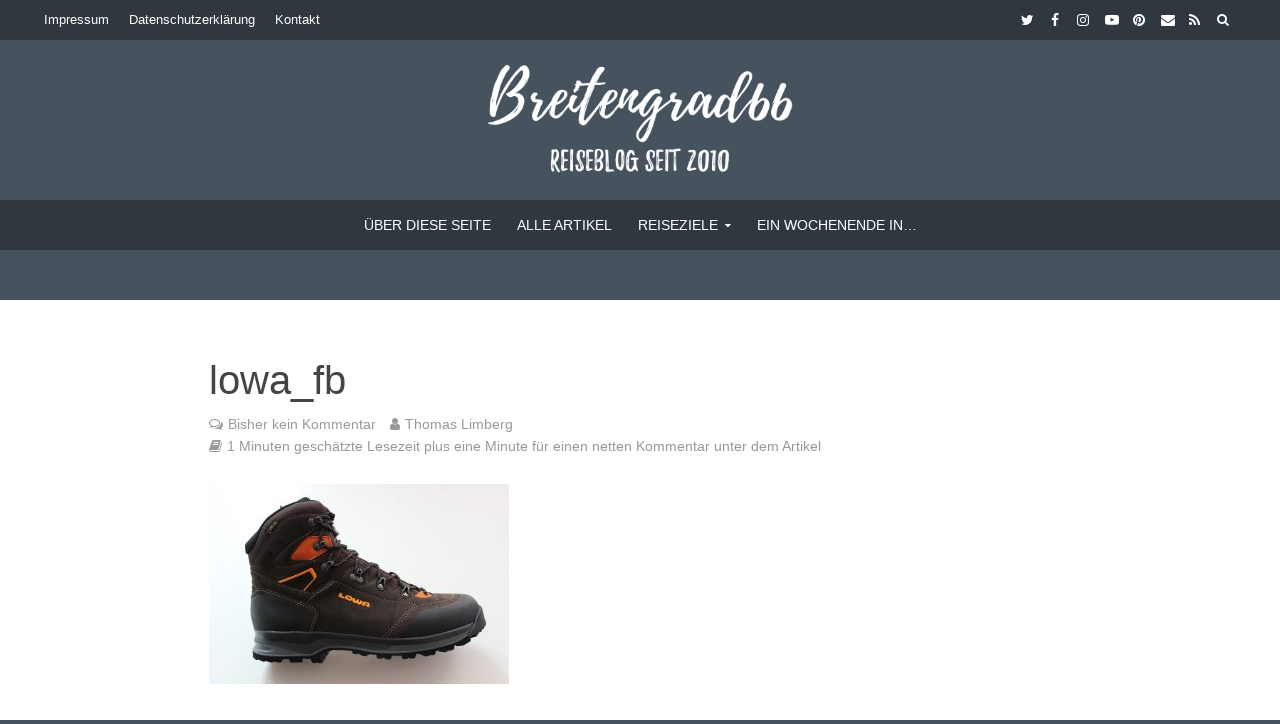

--- FILE ---
content_type: text/html; charset=UTF-8
request_url: https://www.breitengrad66.de/2016/10/03/der-lowa-lavaredo-gtx-im-test/lowa_fb/
body_size: 26261
content:
<!DOCTYPE html><html lang="de"><head><meta charset="UTF-8"><meta name="viewport" content="width=device-width,initial-scale=1.0"><link rel="pingback" href="https://www.breitengrad66.de/xmlrpc.php"><link rel="profile" href="https://gmpg.org/xfn/11" /> <script type="text/javascript">/* Google Analytics Opt-Out by WP-Buddy | https://wp-buddy.com/products/plugins/google-analytics-opt-out */
						var gaoop_property = 'UA-29363585-1';
		var gaoop_disable_strs = ['ga-disable-' + gaoop_property];
				for (var index = 0; index < disableStrs.length; index++) {
			if (document.cookie.indexOf(disableStrs[index] + '=true') > -1) {
				window[disableStrs[index]] = true; // for Monster Insights
			}
		}

		function gaoop_analytics_optout() {
			for (var index = 0; index < disableStrs.length; index++) {
				document.cookie = disableStrs[index] + '=true; expires=Thu, 31 Dec 2099 23:59:59 UTC; SameSite=Strict; path=/';
				window[disableStrs[index]] = true; // for Monster Insights
			}
			alert('Vielen Dank. Wir haben ein Cookie gesetzt damit Google Analytics bei Deinem nächsten Besuch keine Daten mehr sammeln kann.');		}</script> <meta name='robots' content='index, follow, max-image-preview:large, max-snippet:-1, max-video-preview:-1' /><style>img:is([sizes="auto" i], [sizes^="auto," i]) { contain-intrinsic-size: 3000px 1500px }</style><link media="all" href="https://www.breitengrad66.de/wp-content/cache/autoptimize/css/autoptimize_cb002c0586a8f06bf8d8e836bc038a7e.css" rel="stylesheet"><title>lowa_fb -</title><link rel="canonical" href="https://www.breitengrad66.de/2016/10/03/der-lowa-lavaredo-gtx-im-test/lowa_fb/" /><meta property="og:locale" content="de_DE" /><meta property="og:type" content="article" /><meta property="og:title" content="lowa_fb -" /><meta property="og:url" content="https://www.breitengrad66.de/2016/10/03/der-lowa-lavaredo-gtx-im-test/lowa_fb/" /><meta property="og:site_name" content="Reiseblog Breitengrad66" /><meta property="article:publisher" content="https://www.facebook.com/Breitengrad66/" /><meta property="og:image" content="https://www.breitengrad66.de/2016/10/03/der-lowa-lavaredo-gtx-im-test/lowa_fb" /><meta property="og:image:width" content="1200" /><meta property="og:image:height" content="800" /><meta property="og:image:type" content="image/jpeg" /><meta name="twitter:card" content="summary_large_image" /><meta name="twitter:site" content="@breitengrad66" /> <script type="application/ld+json" class="yoast-schema-graph">{"@context":"https://schema.org","@graph":[{"@type":"WebPage","@id":"https://www.breitengrad66.de/2016/10/03/der-lowa-lavaredo-gtx-im-test/lowa_fb/","url":"https://www.breitengrad66.de/2016/10/03/der-lowa-lavaredo-gtx-im-test/lowa_fb/","name":"lowa_fb -","isPartOf":{"@id":"https://www.breitengrad66.de/#website"},"primaryImageOfPage":{"@id":"https://www.breitengrad66.de/2016/10/03/der-lowa-lavaredo-gtx-im-test/lowa_fb/#primaryimage"},"image":{"@id":"https://www.breitengrad66.de/2016/10/03/der-lowa-lavaredo-gtx-im-test/lowa_fb/#primaryimage"},"thumbnailUrl":"https://www.breitengrad66.de/wp-content/uploads/2016/10/lowa_fb.jpg","datePublished":"2016-10-03T08:59:02+00:00","breadcrumb":{"@id":"https://www.breitengrad66.de/2016/10/03/der-lowa-lavaredo-gtx-im-test/lowa_fb/#breadcrumb"},"inLanguage":"de","potentialAction":[{"@type":"ReadAction","target":["https://www.breitengrad66.de/2016/10/03/der-lowa-lavaredo-gtx-im-test/lowa_fb/"]}]},{"@type":"ImageObject","inLanguage":"de","@id":"https://www.breitengrad66.de/2016/10/03/der-lowa-lavaredo-gtx-im-test/lowa_fb/#primaryimage","url":"https://www.breitengrad66.de/wp-content/uploads/2016/10/lowa_fb.jpg","contentUrl":"https://www.breitengrad66.de/wp-content/uploads/2016/10/lowa_fb.jpg","width":1200,"height":800},{"@type":"BreadcrumbList","@id":"https://www.breitengrad66.de/2016/10/03/der-lowa-lavaredo-gtx-im-test/lowa_fb/#breadcrumb","itemListElement":[{"@type":"ListItem","position":1,"name":"Startseite","item":"https://www.breitengrad66.de/"},{"@type":"ListItem","position":2,"name":"Der Lowa Lavaredo GTX im Test","item":"https://www.breitengrad66.de/2016/10/03/der-lowa-lavaredo-gtx-im-test/"},{"@type":"ListItem","position":3,"name":"lowa_fb"}]},{"@type":"WebSite","@id":"https://www.breitengrad66.de/#website","url":"https://www.breitengrad66.de/","name":"Reiseblog Breitengrad66","description":"Blogger Thomas Limberg schreibt in seinem Reiseblog über ganz besondere Ausflüge, Städtetrips und Fernreisen sowie über Wander- und Outdoor-Abenteuer.","potentialAction":[{"@type":"SearchAction","target":{"@type":"EntryPoint","urlTemplate":"https://www.breitengrad66.de/?s={search_term_string}"},"query-input":{"@type":"PropertyValueSpecification","valueRequired":true,"valueName":"search_term_string"}}],"inLanguage":"de"}]}</script> <link rel='dns-prefetch' href='//www.breitengrad66.de' /><link rel="alternate" type="application/rss+xml" title="Reiseblog Breitengrad66 &raquo; Feed" href="https://www.breitengrad66.de/feed/" /><link rel="alternate" type="application/rss+xml" title="Reiseblog Breitengrad66 &raquo; Kommentar-Feed" href="https://www.breitengrad66.de/comments/feed/" /><link rel="alternate" type="application/rss+xml" title="Reiseblog Breitengrad66 &raquo; lowa_fb Kommentar-Feed" href="https://www.breitengrad66.de/2016/10/03/der-lowa-lavaredo-gtx-im-test/lowa_fb/feed/" /><style id='classic-theme-styles-inline-css' type='text/css'>/*! This file is auto-generated */
.wp-block-button__link{color:#fff;background-color:#32373c;border-radius:9999px;box-shadow:none;text-decoration:none;padding:calc(.667em + 2px) calc(1.333em + 2px);font-size:1.125em}.wp-block-file__button{background:#32373c;color:#fff;text-decoration:none}</style><style id='global-styles-inline-css' type='text/css'>:root{--wp--preset--aspect-ratio--square: 1;--wp--preset--aspect-ratio--4-3: 4/3;--wp--preset--aspect-ratio--3-4: 3/4;--wp--preset--aspect-ratio--3-2: 3/2;--wp--preset--aspect-ratio--2-3: 2/3;--wp--preset--aspect-ratio--16-9: 16/9;--wp--preset--aspect-ratio--9-16: 9/16;--wp--preset--color--black: #000000;--wp--preset--color--cyan-bluish-gray: #abb8c3;--wp--preset--color--white: #ffffff;--wp--preset--color--pale-pink: #f78da7;--wp--preset--color--vivid-red: #cf2e2e;--wp--preset--color--luminous-vivid-orange: #ff6900;--wp--preset--color--luminous-vivid-amber: #fcb900;--wp--preset--color--light-green-cyan: #7bdcb5;--wp--preset--color--vivid-green-cyan: #00d084;--wp--preset--color--pale-cyan-blue: #8ed1fc;--wp--preset--color--vivid-cyan-blue: #0693e3;--wp--preset--color--vivid-purple: #9b51e0;--wp--preset--color--herald-acc: #3c74a6;--wp--preset--color--herald-meta: #999999;--wp--preset--color--herald-txt: #444444;--wp--preset--color--herald-bg: #ffffff;--wp--preset--gradient--vivid-cyan-blue-to-vivid-purple: linear-gradient(135deg,rgba(6,147,227,1) 0%,rgb(155,81,224) 100%);--wp--preset--gradient--light-green-cyan-to-vivid-green-cyan: linear-gradient(135deg,rgb(122,220,180) 0%,rgb(0,208,130) 100%);--wp--preset--gradient--luminous-vivid-amber-to-luminous-vivid-orange: linear-gradient(135deg,rgba(252,185,0,1) 0%,rgba(255,105,0,1) 100%);--wp--preset--gradient--luminous-vivid-orange-to-vivid-red: linear-gradient(135deg,rgba(255,105,0,1) 0%,rgb(207,46,46) 100%);--wp--preset--gradient--very-light-gray-to-cyan-bluish-gray: linear-gradient(135deg,rgb(238,238,238) 0%,rgb(169,184,195) 100%);--wp--preset--gradient--cool-to-warm-spectrum: linear-gradient(135deg,rgb(74,234,220) 0%,rgb(151,120,209) 20%,rgb(207,42,186) 40%,rgb(238,44,130) 60%,rgb(251,105,98) 80%,rgb(254,248,76) 100%);--wp--preset--gradient--blush-light-purple: linear-gradient(135deg,rgb(255,206,236) 0%,rgb(152,150,240) 100%);--wp--preset--gradient--blush-bordeaux: linear-gradient(135deg,rgb(254,205,165) 0%,rgb(254,45,45) 50%,rgb(107,0,62) 100%);--wp--preset--gradient--luminous-dusk: linear-gradient(135deg,rgb(255,203,112) 0%,rgb(199,81,192) 50%,rgb(65,88,208) 100%);--wp--preset--gradient--pale-ocean: linear-gradient(135deg,rgb(255,245,203) 0%,rgb(182,227,212) 50%,rgb(51,167,181) 100%);--wp--preset--gradient--electric-grass: linear-gradient(135deg,rgb(202,248,128) 0%,rgb(113,206,126) 100%);--wp--preset--gradient--midnight: linear-gradient(135deg,rgb(2,3,129) 0%,rgb(40,116,252) 100%);--wp--preset--font-size--small: 12.8px;--wp--preset--font-size--medium: 20px;--wp--preset--font-size--large: 22.4px;--wp--preset--font-size--x-large: 42px;--wp--preset--font-size--normal: 16px;--wp--preset--font-size--huge: 28.8px;--wp--preset--spacing--20: 0.44rem;--wp--preset--spacing--30: 0.67rem;--wp--preset--spacing--40: 1rem;--wp--preset--spacing--50: 1.5rem;--wp--preset--spacing--60: 2.25rem;--wp--preset--spacing--70: 3.38rem;--wp--preset--spacing--80: 5.06rem;--wp--preset--shadow--natural: 6px 6px 9px rgba(0, 0, 0, 0.2);--wp--preset--shadow--deep: 12px 12px 50px rgba(0, 0, 0, 0.4);--wp--preset--shadow--sharp: 6px 6px 0px rgba(0, 0, 0, 0.2);--wp--preset--shadow--outlined: 6px 6px 0px -3px rgba(255, 255, 255, 1), 6px 6px rgba(0, 0, 0, 1);--wp--preset--shadow--crisp: 6px 6px 0px rgba(0, 0, 0, 1);}:where(.is-layout-flex){gap: 0.5em;}:where(.is-layout-grid){gap: 0.5em;}body .is-layout-flex{display: flex;}.is-layout-flex{flex-wrap: wrap;align-items: center;}.is-layout-flex > :is(*, div){margin: 0;}body .is-layout-grid{display: grid;}.is-layout-grid > :is(*, div){margin: 0;}:where(.wp-block-columns.is-layout-flex){gap: 2em;}:where(.wp-block-columns.is-layout-grid){gap: 2em;}:where(.wp-block-post-template.is-layout-flex){gap: 1.25em;}:where(.wp-block-post-template.is-layout-grid){gap: 1.25em;}.has-black-color{color: var(--wp--preset--color--black) !important;}.has-cyan-bluish-gray-color{color: var(--wp--preset--color--cyan-bluish-gray) !important;}.has-white-color{color: var(--wp--preset--color--white) !important;}.has-pale-pink-color{color: var(--wp--preset--color--pale-pink) !important;}.has-vivid-red-color{color: var(--wp--preset--color--vivid-red) !important;}.has-luminous-vivid-orange-color{color: var(--wp--preset--color--luminous-vivid-orange) !important;}.has-luminous-vivid-amber-color{color: var(--wp--preset--color--luminous-vivid-amber) !important;}.has-light-green-cyan-color{color: var(--wp--preset--color--light-green-cyan) !important;}.has-vivid-green-cyan-color{color: var(--wp--preset--color--vivid-green-cyan) !important;}.has-pale-cyan-blue-color{color: var(--wp--preset--color--pale-cyan-blue) !important;}.has-vivid-cyan-blue-color{color: var(--wp--preset--color--vivid-cyan-blue) !important;}.has-vivid-purple-color{color: var(--wp--preset--color--vivid-purple) !important;}.has-black-background-color{background-color: var(--wp--preset--color--black) !important;}.has-cyan-bluish-gray-background-color{background-color: var(--wp--preset--color--cyan-bluish-gray) !important;}.has-white-background-color{background-color: var(--wp--preset--color--white) !important;}.has-pale-pink-background-color{background-color: var(--wp--preset--color--pale-pink) !important;}.has-vivid-red-background-color{background-color: var(--wp--preset--color--vivid-red) !important;}.has-luminous-vivid-orange-background-color{background-color: var(--wp--preset--color--luminous-vivid-orange) !important;}.has-luminous-vivid-amber-background-color{background-color: var(--wp--preset--color--luminous-vivid-amber) !important;}.has-light-green-cyan-background-color{background-color: var(--wp--preset--color--light-green-cyan) !important;}.has-vivid-green-cyan-background-color{background-color: var(--wp--preset--color--vivid-green-cyan) !important;}.has-pale-cyan-blue-background-color{background-color: var(--wp--preset--color--pale-cyan-blue) !important;}.has-vivid-cyan-blue-background-color{background-color: var(--wp--preset--color--vivid-cyan-blue) !important;}.has-vivid-purple-background-color{background-color: var(--wp--preset--color--vivid-purple) !important;}.has-black-border-color{border-color: var(--wp--preset--color--black) !important;}.has-cyan-bluish-gray-border-color{border-color: var(--wp--preset--color--cyan-bluish-gray) !important;}.has-white-border-color{border-color: var(--wp--preset--color--white) !important;}.has-pale-pink-border-color{border-color: var(--wp--preset--color--pale-pink) !important;}.has-vivid-red-border-color{border-color: var(--wp--preset--color--vivid-red) !important;}.has-luminous-vivid-orange-border-color{border-color: var(--wp--preset--color--luminous-vivid-orange) !important;}.has-luminous-vivid-amber-border-color{border-color: var(--wp--preset--color--luminous-vivid-amber) !important;}.has-light-green-cyan-border-color{border-color: var(--wp--preset--color--light-green-cyan) !important;}.has-vivid-green-cyan-border-color{border-color: var(--wp--preset--color--vivid-green-cyan) !important;}.has-pale-cyan-blue-border-color{border-color: var(--wp--preset--color--pale-cyan-blue) !important;}.has-vivid-cyan-blue-border-color{border-color: var(--wp--preset--color--vivid-cyan-blue) !important;}.has-vivid-purple-border-color{border-color: var(--wp--preset--color--vivid-purple) !important;}.has-vivid-cyan-blue-to-vivid-purple-gradient-background{background: var(--wp--preset--gradient--vivid-cyan-blue-to-vivid-purple) !important;}.has-light-green-cyan-to-vivid-green-cyan-gradient-background{background: var(--wp--preset--gradient--light-green-cyan-to-vivid-green-cyan) !important;}.has-luminous-vivid-amber-to-luminous-vivid-orange-gradient-background{background: var(--wp--preset--gradient--luminous-vivid-amber-to-luminous-vivid-orange) !important;}.has-luminous-vivid-orange-to-vivid-red-gradient-background{background: var(--wp--preset--gradient--luminous-vivid-orange-to-vivid-red) !important;}.has-very-light-gray-to-cyan-bluish-gray-gradient-background{background: var(--wp--preset--gradient--very-light-gray-to-cyan-bluish-gray) !important;}.has-cool-to-warm-spectrum-gradient-background{background: var(--wp--preset--gradient--cool-to-warm-spectrum) !important;}.has-blush-light-purple-gradient-background{background: var(--wp--preset--gradient--blush-light-purple) !important;}.has-blush-bordeaux-gradient-background{background: var(--wp--preset--gradient--blush-bordeaux) !important;}.has-luminous-dusk-gradient-background{background: var(--wp--preset--gradient--luminous-dusk) !important;}.has-pale-ocean-gradient-background{background: var(--wp--preset--gradient--pale-ocean) !important;}.has-electric-grass-gradient-background{background: var(--wp--preset--gradient--electric-grass) !important;}.has-midnight-gradient-background{background: var(--wp--preset--gradient--midnight) !important;}.has-small-font-size{font-size: var(--wp--preset--font-size--small) !important;}.has-medium-font-size{font-size: var(--wp--preset--font-size--medium) !important;}.has-large-font-size{font-size: var(--wp--preset--font-size--large) !important;}.has-x-large-font-size{font-size: var(--wp--preset--font-size--x-large) !important;}
:where(.wp-block-post-template.is-layout-flex){gap: 1.25em;}:where(.wp-block-post-template.is-layout-grid){gap: 1.25em;}
:where(.wp-block-columns.is-layout-flex){gap: 2em;}:where(.wp-block-columns.is-layout-grid){gap: 2em;}
:root :where(.wp-block-pullquote){font-size: 1.5em;line-height: 1.6;}</style><style id='toc-screen-inline-css' type='text/css'>div#toc_container {width: 100%;}</style><style id='herald-main-inline-css' type='text/css'>h1, .h1, .herald-no-sid .herald-posts .h2{ font-size: 4.0rem; }h2, .h2, .herald-no-sid .herald-posts .h3{ font-size: 3.1rem; }h3, .h3, .herald-no-sid .herald-posts .h4 { font-size: 2.8rem; }h4, .h4, .herald-no-sid .herald-posts .h5 { font-size: 2.3rem; }h5, .h5, .herald-no-sid .herald-posts .h6 { font-size: 1.9rem; }h6, .h6, .herald-no-sid .herald-posts .h7 { font-size: 1.6rem; }.h7 {font-size: 1.4rem;}.herald-entry-content, .herald-sidebar{font-size: 1.6rem;}.entry-content .entry-headline{font-size: 1.9rem;}body{font-size: 1.6rem;}.widget{font-size: 1.5rem;}.herald-menu{font-size: 1.4rem;}.herald-mod-title .herald-mod-h, .herald-sidebar .widget-title{font-size: 1.6rem;}.entry-meta .meta-item, .entry-meta a, .entry-meta span{font-size: 1.4rem;}.entry-meta.meta-small .meta-item, .entry-meta.meta-small a, .entry-meta.meta-small span{font-size: 1.3rem;}.herald-site-header .header-top,.header-top .herald-in-popup,.header-top .herald-menu ul {background: #2f373f;color: #ffffff;}.header-top a {color: #ffffff;}.header-top a:hover,.header-top .herald-menu li:hover > a{color: #60aec4;}.header-top .herald-menu-popup:hover > span,.header-top .herald-menu-popup-search span:hover,.header-top .herald-menu-popup-search.herald-search-active{color: #60aec4;}#wp-calendar tbody td a{background: #3c74a6;color:#FFF;}.header-top .herald-login #loginform label,.header-top .herald-login p,.header-top a.btn-logout {color: #60aec4;}.header-top .herald-login #loginform input {color: #2f373f;}.header-top .herald-login .herald-registration-link:after {background: rgba(96,174,196,0.25);}.header-top .herald-login #loginform input[type=submit],.header-top .herald-in-popup .btn-logout {background-color: #60aec4;color: #2f373f;}.header-top a.btn-logout:hover{color: #2f373f;}.header-middle{background-color: #46525e;color: #ffffff;}.header-middle a{color: #ffffff;}.header-middle.herald-header-wraper,.header-middle .col-lg-12{height: 160px;}.header-middle .site-title img{max-height: 160px;}.header-middle .sub-menu{background-color: #ffffff;}.header-middle .sub-menu a,.header-middle .herald-search-submit:hover,.header-middle li.herald-mega-menu .col-lg-3 a:hover,.header-middle li.herald-mega-menu .col-lg-3 a:hover:after{color: #86b8cf;}.header-middle .herald-menu li:hover > a,.header-middle .herald-menu-popup-search:hover > span,.header-middle .herald-cart-icon:hover > a{color: #86b8cf;background-color: #ffffff;}.header-middle .current-menu-parent a,.header-middle .current-menu-ancestor a,.header-middle .current_page_item > a,.header-middle .current-menu-item > a{background-color: rgba(255,255,255,0.2); }.header-middle .sub-menu > li > a,.header-middle .herald-search-submit,.header-middle li.herald-mega-menu .col-lg-3 a{color: rgba(134,184,207,0.7); }.header-middle .sub-menu > li:hover > a{color: #86b8cf; }.header-middle .herald-in-popup{background-color: #ffffff;}.header-middle .herald-menu-popup a{color: #86b8cf;}.header-middle .herald-in-popup{background-color: #ffffff;}.header-middle .herald-search-input{color: #86b8cf;}.header-middle .herald-menu-popup a{color: #86b8cf;}.header-middle .herald-menu-popup > span,.header-middle .herald-search-active > span{color: #ffffff;}.header-middle .herald-menu-popup:hover > span,.header-middle .herald-search-active > span{background-color: #ffffff;color: #86b8cf;}.header-middle .herald-login #loginform label,.header-middle .herald-login #loginform input,.header-middle .herald-login p,.header-middle a.btn-logout,.header-middle .herald-login .herald-registration-link:hover,.header-middle .herald-login .herald-lost-password-link:hover {color: #86b8cf;}.header-middle .herald-login .herald-registration-link:after {background: rgba(134,184,207,0.15);}.header-middle .herald-login a,.header-middle .herald-username a {color: #86b8cf;}.header-middle .herald-login a:hover,.header-middle .herald-login .herald-registration-link,.header-middle .herald-login .herald-lost-password-link {color: #46525e;}.header-middle .herald-login #loginform input[type=submit],.header-middle .herald-in-popup .btn-logout {background-color: #46525e;color: #ffffff;}.header-middle a.btn-logout:hover{color: #ffffff;}.header-bottom{background: #2f373f;color: #ffffff;}.header-bottom a,.header-bottom .herald-site-header .herald-search-submit{color: #ffffff;}.header-bottom a:hover{color: #60aec4;}.header-bottom a:hover,.header-bottom .herald-menu li:hover > a,.header-bottom li.herald-mega-menu .col-lg-3 a:hover:after{color: #60aec4;}.header-bottom .herald-menu li:hover > a,.header-bottom .herald-menu-popup-search:hover > span,.header-bottom .herald-cart-icon:hover > a {color: #60aec4;background-color: #ffffff;}.header-bottom .current-menu-parent a,.header-bottom .current-menu-ancestor a,.header-bottom .current_page_item > a,.header-bottom .current-menu-item > a {background-color: rgba(255,255,255,0.2); }.header-bottom .sub-menu{background-color: #ffffff;}.header-bottom .herald-menu li.herald-mega-menu .col-lg-3 a,.header-bottom .sub-menu > li > a,.header-bottom .herald-search-submit{color: rgba(96,174,196,0.7); }.header-bottom .herald-menu li.herald-mega-menu .col-lg-3 a:hover,.header-bottom .sub-menu > li:hover > a{color: #60aec4; }.header-bottom .sub-menu > li > a,.header-bottom .herald-search-submit{color: rgba(96,174,196,0.7); }.header-bottom .sub-menu > li:hover > a{color: #60aec4; }.header-bottom .herald-in-popup {background-color: #ffffff;}.header-bottom .herald-menu-popup a {color: #60aec4;}.header-bottom .herald-in-popup,.header-bottom .herald-search-input {background-color: #ffffff;}.header-bottom .herald-menu-popup a,.header-bottom .herald-search-input{color: #60aec4;}.header-bottom .herald-menu-popup > span,.header-bottom .herald-search-active > span{color: #ffffff;}.header-bottom .herald-menu-popup:hover > span,.header-bottom .herald-search-active > span{background-color: #ffffff;color: #60aec4;}.header-bottom .herald-login #loginform label,.header-bottom .herald-login #loginform input,.header-bottom .herald-login p,.header-bottom a.btn-logout,.header-bottom .herald-login .herald-registration-link:hover,.header-bottom .herald-login .herald-lost-password-link:hover,.herald-responsive-header .herald-login #loginform label,.herald-responsive-header .herald-login #loginform input,.herald-responsive-header .herald-login p,.herald-responsive-header a.btn-logout,.herald-responsive-header .herald-login .herald-registration-link:hover,.herald-responsive-header .herald-login .herald-lost-password-link:hover {color: #60aec4;}.header-bottom .herald-login .herald-registration-link:after,.herald-responsive-header .herald-login .herald-registration-link:after {background: rgba(96,174,196,0.15);}.header-bottom .herald-login a,.herald-responsive-header .herald-login a {color: #60aec4;}.header-bottom .herald-login a:hover,.header-bottom .herald-login .herald-registration-link,.header-bottom .herald-login .herald-lost-password-link,.herald-responsive-header .herald-login a:hover,.herald-responsive-header .herald-login .herald-registration-link,.herald-responsive-header .herald-login .herald-lost-password-link {color: #2f373f;}.header-bottom .herald-login #loginform input[type=submit],.herald-responsive-header .herald-login #loginform input[type=submit],.header-bottom .herald-in-popup .btn-logout,.herald-responsive-header .herald-in-popup .btn-logout {background-color: #2f373f;color: #ffffff;}.header-bottom a.btn-logout:hover,.herald-responsive-header a.btn-logout:hover {color: #ffffff;}.herald-header-sticky{background: #2f373f;color: #ffffff;}.herald-header-sticky a{color: #ffffff;}.herald-header-sticky .herald-menu li:hover > a{color: #60aec4;background-color: #ffffff;}.herald-header-sticky .sub-menu{background-color: #ffffff;}.herald-header-sticky .sub-menu a{color: #60aec4;}.herald-header-sticky .sub-menu > li:hover > a{color: #2f373f;}.herald-header-sticky .herald-in-popup,.herald-header-sticky .herald-search-input {background-color: #ffffff;}.herald-header-sticky .herald-menu-popup a{color: #60aec4;}.herald-header-sticky .herald-menu-popup > span,.herald-header-sticky .herald-search-active > span{color: #ffffff;}.herald-header-sticky .herald-menu-popup:hover > span,.herald-header-sticky .herald-search-active > span{background-color: #ffffff;color: #60aec4;}.herald-header-sticky .herald-search-input,.herald-header-sticky .herald-search-submit{color: #60aec4;}.herald-header-sticky .herald-menu li:hover > a,.herald-header-sticky .herald-menu-popup-search:hover > span,.herald-header-sticky .herald-cart-icon:hover a {color: #60aec4;background-color: #ffffff;}.herald-header-sticky .herald-login #loginform label,.herald-header-sticky .herald-login #loginform input,.herald-header-sticky .herald-login p,.herald-header-sticky a.btn-logout,.herald-header-sticky .herald-login .herald-registration-link:hover,.herald-header-sticky .herald-login .herald-lost-password-link:hover {color: #60aec4;}.herald-header-sticky .herald-login .herald-registration-link:after {background: rgba(96,174,196,0.15);}.herald-header-sticky .herald-login a {color: #60aec4;}.herald-header-sticky .herald-login a:hover,.herald-header-sticky .herald-login .herald-registration-link,.herald-header-sticky .herald-login .herald-lost-password-link {color: #2f373f;}.herald-header-sticky .herald-login #loginform input[type=submit],.herald-header-sticky .herald-in-popup .btn-logout {background-color: #2f373f;color: #ffffff;}.herald-header-sticky a.btn-logout:hover{color: #ffffff;}.header-trending{background: #eeeeee;color: #666666;}.header-trending a{color: #666666;}.header-trending a:hover{color: #111111;}body {background-color:#46525e;color: #444444;font-family: Verdana, Geneva, sans-serif;font-weight: 400;}.herald-site-content{background-color:#ffffff; box-shadow: 0 0 0 1px rgba(68,68,68,0.1);}h1, h2, h3, h4, h5, h6,.h1, .h2, .h3, .h4, .h5, .h6, .h7,.wp-block-cover .wp-block-cover-image-text, .wp-block-cover .wp-block-cover-text, .wp-block-cover h2, .wp-block-cover-image .wp-block-cover-image-text, .wp-block-cover-image .wp-block-cover-text, .wp-block-cover-image h2{font-family: Verdana, Geneva, sans-serif;font-weight: 400;}.header-middle .herald-menu,.header-bottom .herald-menu,.herald-header-sticky .herald-menu,.herald-mobile-nav{font-family: Verdana, Geneva, sans-serif;font-weight: 400;}.herald-menu li.herald-mega-menu .herald-ovrld .meta-category a{font-family: Verdana, Geneva, sans-serif;font-weight: 400;}.herald-entry-content blockquote p{color: #3c74a6;}pre {background: rgba(68,68,68,0.06);border: 1px solid rgba(68,68,68,0.2);}thead {background: rgba(68,68,68,0.06);}a,.entry-title a:hover,.herald-menu .sub-menu li .meta-category a{color: #3c74a6;}.entry-meta-wrapper .entry-meta span:before,.entry-meta-wrapper .entry-meta a:before,.entry-meta-wrapper .entry-meta .meta-item:before,.entry-meta-wrapper .entry-meta div,li.herald-mega-menu .sub-menu .entry-title a,.entry-meta-wrapper .herald-author-twitter{color: #444444;}.herald-mod-title h1,.herald-mod-title h2,.herald-mod-title h4{color: #ffffff;}.herald-mod-head:after,.herald-mod-title .herald-color,.widget-title:after,.widget-title span{color: #ffffff;background-color: #444444;}.herald-mod-title .herald-color a{color: #ffffff;}.herald-ovrld .meta-category a,.herald-fa-wrapper .meta-category a{background-color: #3c74a6;}.meta-tags a,.widget_tag_cloud a,.herald-share-meta:after,.wp-block-tag-cloud a{background: rgba(68,68,68,0.1);}h1, h2, h3, h4, h5, h6,.entry-title a {color: #444444;}.herald-pagination .page-numbers,.herald-mod-subnav a,.herald-mod-actions a,.herald-slider-controls div,.meta-tags a,.widget.widget_tag_cloud a,.herald-sidebar .mks_autor_link_wrap a,.herald-sidebar .meks-instagram-follow-link a,.mks_themeforest_widget .mks_read_more a,.herald-read-more,.wp-block-tag-cloud a{color: #444444;}.widget.widget_tag_cloud a:hover,.entry-content .meta-tags a:hover,.wp-block-tag-cloud a:hover{background-color: #3c74a6;color: #FFF;}.herald-pagination .prev.page-numbers,.herald-pagination .next.page-numbers,.herald-pagination .prev.page-numbers:hover,.herald-pagination .next.page-numbers:hover,.herald-pagination .page-numbers.current,.herald-pagination .page-numbers.current:hover,.herald-next a,.herald-pagination .herald-next a:hover,.herald-prev a,.herald-pagination .herald-prev a:hover,.herald-load-more a,.herald-load-more a:hover,.entry-content .herald-search-submit,.herald-mod-desc .herald-search-submit,.wpcf7-submit,body div.wpforms-container-full .wpforms-form input[type=submit], body div.wpforms-container-full .wpforms-form button[type=submit], body div.wpforms-container-full .wpforms-form .wpforms-page-button {background-color:#3c74a6;color: #FFF;}.herald-pagination .page-numbers:hover{background-color: rgba(68,68,68,0.1);}.widget a,.recentcomments a,.widget a:hover,.herald-sticky-next a:hover,.herald-sticky-prev a:hover,.herald-mod-subnav a:hover,.herald-mod-actions a:hover,.herald-slider-controls div:hover,.meta-tags a:hover,.widget_tag_cloud a:hover,.mks_autor_link_wrap a:hover,.meks-instagram-follow-link a:hover,.mks_themeforest_widget .mks_read_more a:hover,.herald-read-more:hover,.widget .entry-title a:hover,li.herald-mega-menu .sub-menu .entry-title a:hover,.entry-meta-wrapper .meta-item:hover a,.entry-meta-wrapper .meta-item:hover a:before,.entry-meta-wrapper .herald-share:hover > span,.entry-meta-wrapper .herald-author-name:hover,.entry-meta-wrapper .herald-author-twitter:hover,.entry-meta-wrapper .herald-author-twitter:hover:before{color:#3c74a6;}.widget ul li a,.widget .entry-title a,.herald-author-name,.entry-meta-wrapper .meta-item,.entry-meta-wrapper .meta-item span,.entry-meta-wrapper .meta-item a,.herald-mod-actions a{color: #444444;}.widget li:before{background: rgba(68,68,68,0.3);}.widget_categories .count{background: #3c74a6;color: #FFF;}input[type="submit"],button[type="submit"],body div.wpforms-container-full .wpforms-form input[type=submit]:hover, body div.wpforms-container-full .wpforms-form button[type=submit]:hover, body div.wpforms-container-full .wpforms-form .wpforms-page-button:hover,.spinner > div{background-color: #3c74a6;}.herald-mod-actions a:hover,.comment-body .edit-link a,.herald-breadcrumbs a:hover{color:#3c74a6;}.herald-header-wraper .herald-soc-nav a:hover,.meta-tags span,li.herald-mega-menu .herald-ovrld .entry-title a,li.herald-mega-menu .herald-ovrld .entry-title a:hover,.herald-ovrld .entry-meta .herald-reviews i:before{color: #FFF;}.entry-meta .meta-item, .entry-meta span, .entry-meta a,.meta-category span,.post-date,.recentcomments,.rss-date,.comment-metadata a,.entry-meta a:hover,.herald-menu li.herald-mega-menu .col-lg-3 a:after,.herald-breadcrumbs,.herald-breadcrumbs a,.entry-meta .herald-reviews i:before{color: #999999;}.herald-lay-a .herald-lay-over{background: #ffffff;}.herald-pagination a:hover,input[type="submit"]:hover,button[type="submit"]:hover,.entry-content .herald-search-submit:hover,.wpcf7-submit:hover,.herald-fa-wrapper .meta-category a:hover,.herald-ovrld .meta-category a:hover,.herald-mod-desc .herald-search-submit:hover,.herald-single-sticky .herald-share .meks_ess a:hover,body div.wpforms-container-full .wpforms-form input[type=submit]:hover, body div.wpforms-container-full .wpforms-form button[type=submit]:hover, body div.wpforms-container-full .wpforms-form .wpforms-page-button:hover{cursor: pointer;text-decoration: none;background-image: -moz-linear-gradient(left,rgba(0,0,0,0.1) 0%,rgba(0,0,0,0.1) 100%);background-image: -webkit-gradient(linear,left top,right top,color-stop(0%,rgba(0,0,0,0.1)),color-stop(100%,rgba(0,0,0,0.1)));background-image: -webkit-linear-gradient(left,rgba(0,0,0,0.1) 0%,rgba(0,0,0,0.1) 100%);background-image: -o-linear-gradient(left,rgba(0,0,0,0.1) 0%,rgba(0,0,0,0.1) 100%);background-image: -ms-linear-gradient(left,rgba(0,0,0,0.1) 0%,rgba(0,0,0,0.1) 100%);background-image: linear-gradient(to right,rgba(0,0,0,0.1) 0%,rgba(0,0,0,0.1) 100%);}.herald-sticky-next a,.herald-sticky-prev a{color: #444444;}.herald-sticky-prev a:before,.herald-sticky-next a:before,.herald-comment-action,.meta-tags span,.herald-entry-content .herald-link-pages a{background: #444444;}.herald-sticky-prev a:hover:before,.herald-sticky-next a:hover:before,.herald-comment-action:hover,div.mejs-controls .mejs-time-rail .mejs-time-current,.herald-entry-content .herald-link-pages a:hover{background: #3c74a6;} .herald-site-footer{background: #39414a;color: #dddddd;}.herald-site-footer .widget-title span{color: #dddddd;background: transparent;}.herald-site-footer .widget-title:before{background:#dddddd;}.herald-site-footer .widget-title:after,.herald-site-footer .widget_tag_cloud a{background: rgba(221,221,221,0.1);}.herald-site-footer .widget li:before{background: rgba(221,221,221,0.3);}.herald-site-footer a,.herald-site-footer .widget a:hover,.herald-site-footer .widget .meta-category a,.herald-site-footer .herald-slider-controls .owl-prev:hover,.herald-site-footer .herald-slider-controls .owl-next:hover,.herald-site-footer .herald-slider-controls .herald-mod-actions:hover{color: #0288d1;}.herald-site-footer .widget a,.herald-site-footer .mks_author_widget h3{color: #dddddd;}.herald-site-footer .entry-meta .meta-item, .herald-site-footer .entry-meta span, .herald-site-footer .entry-meta a, .herald-site-footer .meta-category span, .herald-site-footer .post-date, .herald-site-footer .recentcomments, .herald-site-footer .rss-date, .herald-site-footer .comment-metadata a{color: #aaaaaa;}.herald-site-footer .mks_author_widget .mks_autor_link_wrap a, .herald-site-footer.mks_read_more a, .herald-site-footer .herald-read-more,.herald-site-footer .herald-slider-controls .owl-prev, .herald-site-footer .herald-slider-controls .owl-next, .herald-site-footer .herald-mod-wrap .herald-mod-actions a{border-color: rgba(221,221,221,0.2);}.herald-site-footer .mks_author_widget .mks_autor_link_wrap a:hover, .herald-site-footer.mks_read_more a:hover, .herald-site-footer .herald-read-more:hover,.herald-site-footer .herald-slider-controls .owl-prev:hover, .herald-site-footer .herald-slider-controls .owl-next:hover, .herald-site-footer .herald-mod-wrap .herald-mod-actions a:hover{border-color: rgba(2,136,209,0.5);}.herald-site-footer .widget_search .herald-search-input{color: #39414a;}.herald-site-footer .widget_tag_cloud a:hover{background:#0288d1;color:#FFF;}.footer-bottom a{color:#dddddd;}.footer-bottom a:hover,.footer-bottom .herald-copyright a{color:#0288d1;}.footer-bottom .herald-menu li:hover > a{color: #0288d1;}.footer-bottom .sub-menu{background-color: rgba(0,0,0,0.5);} .herald-pagination{border-top: 1px solid rgba(68,68,68,0.1);}.entry-content a:hover,.comment-respond a:hover,.comment-reply-link:hover{border-bottom: 2px solid #3c74a6;}.footer-bottom .herald-copyright a:hover{border-bottom: 2px solid #0288d1;}.herald-slider-controls .owl-prev,.herald-slider-controls .owl-next,.herald-mod-wrap .herald-mod-actions a{border: 1px solid rgba(68,68,68,0.2);}.herald-slider-controls .owl-prev:hover,.herald-slider-controls .owl-next:hover,.herald-mod-wrap .herald-mod-actions a:hover,.herald-author .herald-socials-actions .herald-mod-actions a:hover {border-color: rgba(60,116,166,0.5);}#wp-calendar thead th,#wp-calendar tbody td,#wp-calendar tbody td:last-child{border: 1px solid rgba(68,68,68,0.1);}.herald-link-pages{border-bottom: 1px solid rgba(68,68,68,0.1);}.herald-lay-h:after,.herald-site-content .herald-related .herald-lay-h:after,.herald-lay-e:after,.herald-site-content .herald-related .herald-lay-e:after,.herald-lay-j:after,.herald-site-content .herald-related .herald-lay-j:after,.herald-lay-l:after,.herald-site-content .herald-related .herald-lay-l:after {background-color: rgba(68,68,68,0.1);}.wp-block-button__link,.wp-block-search__button{background: #3c74a6;}.wp-block-search__button{color: #ffffff;}input[type="text"],input[type="search"],input[type="email"], input[type="url"], input[type="tel"], input[type="number"], input[type="date"], input[type="password"], select, textarea,.herald-single-sticky,td,th,table,.mks_author_widget .mks_autor_link_wrap a,.widget .meks-instagram-follow-link a,.mks_read_more a,.herald-read-more{border-color: rgba(68,68,68,0.2);}.entry-content .herald-search-input,.herald-fake-button,input[type="text"]:focus, input[type="email"]:focus, input[type="url"]:focus, input[type="tel"]:focus, input[type="number"]:focus, input[type="date"]:focus, input[type="password"]:focus, textarea:focus{border-color: rgba(68,68,68,0.3);}.mks_author_widget .mks_autor_link_wrap a:hover,.widget .meks-instagram-follow-link a:hover,.mks_read_more a:hover,.herald-read-more:hover{border-color: rgba(60,116,166,0.5);}.comment-form,.herald-gray-area,.entry-content .herald-search-form,.herald-mod-desc .herald-search-form{background-color: rgba(68,68,68,0.06);border: 1px solid rgba(68,68,68,0.15);}.herald-boxed .herald-breadcrumbs{background-color: rgba(68,68,68,0.06);}.herald-breadcrumbs{border-color: rgba(68,68,68,0.15);}.single .herald-entry-content .herald-da,.archive .herald-posts .herald-da{border-top: 1px solid rgba(68,68,68,0.15);}.archive .herald-posts .herald-da{border-bottom: 1px solid rgba(68,68,68,0.15);}li.comment .comment-body:after{background-color: rgba(68,68,68,0.06);}.herald-pf-invert .entry-title a:hover .herald-format-icon{background: #3c74a6;}.herald-responsive-header,.herald-mobile-nav,.herald-responsive-header .herald-menu-popup-search .fa{color: #ffffff;background: #2f373f;}.herald-responsive-header a{color: #ffffff;}.herald-mobile-nav li a{color: #ffffff;}.herald-mobile-nav li a,.herald-mobile-nav .herald-mega-menu.herald-mega-menu-classic>.sub-menu>li>a{border-bottom: 1px solid rgba(255,255,255,0.15);}.herald-mobile-nav{border-right: 1px solid rgba(255,255,255,0.15);}.herald-mobile-nav li a:hover{color: #fff;background-color: #60aec4;}.herald-menu-toggler{color: #ffffff;border-color: rgba(255,255,255,0.15);}.herald-goto-top{color: #ffffff;background-color: #444444;}.herald-goto-top:hover{background-color: #3c74a6;}.herald-responsive-header .herald-menu-popup > span,.herald-responsive-header .herald-search-active > span{color: #ffffff;}.herald-responsive-header .herald-menu-popup-search .herald-in-popup{background: #ffffff;}.herald-responsive-header .herald-search-input,.herald-responsive-header .herald-menu-popup-search .herald-search-submit{color: #444444;}.site-title a{text-transform: none;}.site-description{text-transform: none;}.main-navigation{text-transform: uppercase;}.entry-title{text-transform: none;}.meta-category a{text-transform: uppercase;}.herald-mod-title{text-transform: none;}.herald-sidebar .widget-title{text-transform: none;}.herald-site-footer .widget-title{text-transform: none;}.has-small-font-size{ font-size: 1.3rem;}.has-large-font-size{ font-size: 2.2rem;}.has-huge-font-size{ font-size: 2.9rem;}@media(min-width: 1025px){.has-small-font-size{ font-size: 1.3rem;}.has-normal-font-size{ font-size: 1.6rem;}.has-large-font-size{ font-size: 2.2rem;}.has-huge-font-size{ font-size: 2.9rem;}}.has-herald-acc-background-color{ background-color: #3c74a6;}.has-herald-acc-color{ color: #3c74a6;}.has-herald-meta-background-color{ background-color: #999999;}.has-herald-meta-color{ color: #999999;}.has-herald-txt-background-color{ background-color: #444444;}.has-herald-txt-color{ color: #444444;}.has-herald-bg-background-color{ background-color: #ffffff;}.has-herald-bg-color{ color: #ffffff;}.fa-post-thumbnail:before, .herald-ovrld .herald-post-thumbnail span:before, .herald-ovrld .herald-post-thumbnail a:before,.herald-ovrld:hover .herald-post-thumbnail-single span:before { opacity: 0.5; }.herald-fa-item:hover .fa-post-thumbnail:before, .herald-ovrld:hover .herald-post-thumbnail a:before, .herald-ovrld:hover .herald-post-thumbnail span:before{ opacity: 0.8; }@media only screen and (min-width: 1249px) {.herald-site-header .header-top,.header-middle,.header-bottom,.herald-header-sticky,.header-trending{ display:block !important;}.herald-responsive-header,.herald-mobile-nav{display:none !important;}.herald-mega-menu .sub-menu {display: block;}.header-mobile-da {display: none;}}</style><style id='borlabs-cookie-inline-css' type='text/css'>#BorlabsCookieBox * { font-family: inherit; }#BorlabsCookieBox ._brlbs-bar, #BorlabsCookieBox ._brlbs-box { background: #fff; border-radius: 4px; color: #555; font-size: 14px; }#BorlabsCookieBox a { color: #28a745; }#BorlabsCookieBox a:hover { color: #30c553; }#BorlabsCookieBox ._brlbs-btn { background: #28a745; border-radius: 4px; color: #fff; }#BorlabsCookieBox ._brlbs-btn:hover { background: #30c553; border-radius: 4px; color: #fff; }#BorlabsCookieBox ._brlbs-refuse-btn a { background: #f7f7f7; border-radius: 4px; color: #555; }#BorlabsCookieBox ._brlbs-refuse-btn a:hover { background: #e6e6e6; border-radius: 4px; color: #555; }#BorlabsCookieBox ._brlbs-btn-accept-all { background: #28a745; border-radius: 4px; color: #fff; }#BorlabsCookieBox ._brlbs-btn-accept-all:hover { background: #30c553; border-radius: 4px; color: #fff; }#BorlabsCookieBox ._brlbs-btn-accept-all { background: #28a745; border-radius: 4px; color: #fff; }#BorlabsCookieBox ._brlbs-btn-accept-all:hover { background: #30c553; border-radius: 4px; color: #fff; }#BorlabsCookieBox ._brlbs-legal { color: #aaa; }#BorlabsCookieBox ._brlbs-legal a { color: inherit; }#BorlabsCookieBox ._brlbs-legal a:hover { color: #aaa; }#BorlabsCookieBox ._brlbs-branding { color: #000; }#BorlabsCookieBox ._brlbs-branding a { color: inherit; }#BorlabsCookieBox ._brlbs-branding a:hover { color: inherit; }#BorlabsCookieBox ._brlbs-manage a { color: #28a745; }#BorlabsCookieBox ._brlbs-manage a:hover { color: #30c553; }#BorlabsCookieBox ._brlbs-refuse { color: #888; }#BorlabsCookieBox ._brlbs-refuse a:hover { color: #888; }#BorlabsCookieBox ul li::before { color: #28a745; }#BorlabsCookieBox .cookie-box ._brlbs-btn { width: 100%; }.BorlabsCookie ._brlbs-btn-switch ._brlbs-slider { background-color: #bdc1c8; }.BorlabsCookie ._brlbs-btn-switch input:checked + ._brlbs-slider { background-color: #28a745; }.BorlabsCookie ._brlbs-btn-switch ._brlbs-slider::before { background-color: #fff; }.BorlabsCookie ._brlbs-btn-switch input:checked + ._brlbs-slider:before { background-color: #fff; }.BorlabsCookie ._brlbs-checkbox ._brlbs-checkbox-indicator { background-color: #fff; border-color: #a72828; border-radius: 4px; }.BorlabsCookie ._brlbs-checkbox input:checked ~ ._brlbs-checkbox-indicator { background-color: #28a745; border-color: #28a745; }.BorlabsCookie ._brlbs-checkbox input:checked ~ ._brlbs-checkbox-indicator::after { border-color: #fff; }.BorlabsCookie ._brlbs-checkbox input:disabled ~ ._brlbs-checkbox-indicator { background-color: #e6e6e6; border-color: #e6e6e6; }.BorlabsCookie ._brlbs-checkbox input:disabled ~ ._brlbs-checkbox-indicator::after { border-color: #999; }#BorlabsCookieBox .bcac-item { background-color: #f7f7f7; border-radius: 0px; color: #555; }#BorlabsCookieBox .cookie-preference table { background-color: #fff; border-radius: 0px; color: #555; }#BorlabsCookieBox .cookie-preference table { background-color: #fff; border-radius: 0px; color: #555; }#BorlabsCookieBox .cookie-preference table tr td, #BorlabsCookieBox .cookie-preference table tr th { background-color: #fff; border-color: #eee; }.BorlabsCookie ._brlbs-btn-switch ._brlbs-slider { border-radius: 34px; }.BorlabsCookie ._brlbs-btn-switch ._brlbs-slider::before { border-radius: 50%; }.BorlabsCookie ._brlbs-content-blocker { font-family: inherit; font-size: 14px; }.BorlabsCookie ._brlbs-content-blocker ._brlbs-caption { background: hsla(0, 0%, 0%, 0.8); color: #fff; }.BorlabsCookie ._brlbs-content-blocker ._brlbs-caption a { color: #28a745; }.BorlabsCookie ._brlbs-content-blocker ._brlbs-caption a:hover { color: #30c553; }.BorlabsCookie ._brlbs-content-blocker a._brlbs-btn { background: #28a745; border-radius: 4px; color: #fff; }.BorlabsCookie ._brlbs-content-blocker a._brlbs-btn:hover { background: #30c553; color: #fff; }a._brlbs-btn-cookie-preference { background: #28a745 !important; border-radius: 4px !important; color: #fff !important; }a._brlbs-btn-cookie-preference:hover { background: #30c553 !important; color: #fff !important; }.BorlabsCookie ._brlbs-facebook {
    border: 1px solid #e1e8ed;
    border-radius: 6px;
	max-width: 516px;
	padding: 3px 0;
}

.BorlabsCookie ._brlbs-facebook a._brlbs-btn {
	background: #4267b2;
	border-radius: 2px;
}

.BorlabsCookie ._brlbs-facebook a._brlbs-btn:hover {
	background: #3b5998;
}
.BorlabsCookie ._brlbs-google-maps a._brlbs-btn {
	background: #4285f4;
	border-radius: 3px;
}

.BorlabsCookie ._brlbs-google-maps a._brlbs-btn:hover {
	background: #fff;
	color: #4285f4;
}.BorlabsCookie ._brlbs-instagram {
    border: 1px solid #e1e8ed;
    border-radius: 6px;
	max-width: 516px;
	padding: 3px 0;
}


.BorlabsCookie ._brlbs-instagram a._brlbs-btn {
	background: #3897f0;
	border-radius: 4px;
}

.BorlabsCookie ._brlbs-instagram a._brlbs-btn:hover {
	background: #117ee4;
}
.BorlabsCookie ._brlbs-twitter {
    border: 1px solid #e1e8ed;
    border-radius: 3px;
	max-width: 516px;
}

.BorlabsCookie ._brlbs-twitter a._brlbs-btn {
	background: #1da1f2;
	border-radius: 0;
}

.BorlabsCookie ._brlbs-twitter a._brlbs-btn:hover {
	background: #fff;
	color: #1da1f2;
}
.BorlabsCookie ._brlbs-video-vimeo a._brlbs-btn {
	background: #00adef;
	border-radius: 20px;
}

.BorlabsCookie ._brlbs-video-vimeo a._brlbs-btn:hover {
	background: #fff;
	color: #00adef;
}

.BorlabsCookie ._brlbs-video-vimeo a._brlbs-btn._brlbs-icon-play-white:hover::before {
	background: url("data:image/svg+xml,%3Csvg version='1.1' xmlns='http://www.w3.org/2000/svg' xmlns:xlink='http://www.w3.org/1999/xlink' x='0' y='0' width='78' height='78' viewBox='0, 0, 78, 78'%3E%3Cg id='Layer_1'%3E%3Cg%3E%3Cpath d='M7.5,71.5 L7.5,7.5 L55.5,37.828 L7.5,71.5' fill='%2300adef'/%3E%3Cpath d='M7.5,71.5 L7.5,7.5 L55.5,37.828 L7.5,71.5' fill-opacity='0' stroke='%2300adef' stroke-width='12' stroke-linecap='round' stroke-linejoin='round'/%3E%3C/g%3E%3C/g%3E%3C/svg%3E") no-repeat center;
	background-size: contain;
	content: " ";
}
.BorlabsCookie ._brlbs-video-youtube a._brlbs-btn {
	background: #ff0000;
	border-radius: 20px;
}

.BorlabsCookie ._brlbs-video-youtube a._brlbs-btn:hover {
	background: #fff;
	color: red;
}

.BorlabsCookie ._brlbs-video-youtube a._brlbs-btn._brlbs-icon-play-white:hover::before {
	background: url("data:image/svg+xml,%3Csvg version='1.1' xmlns='http://www.w3.org/2000/svg' xmlns:xlink='http://www.w3.org/1999/xlink' x='0' y='0' width='78' height='78' viewBox='0, 0, 78, 78'%3E%3Cg id='Layer_1'%3E%3Cg%3E%3Cpath d='M7.5,71.5 L7.5,7.5 L55.5,37.828 L7.5,71.5' fill='%23ff0000'/%3E%3Cpath d='M7.5,71.5 L7.5,7.5 L55.5,37.828 L7.5,71.5' fill-opacity='0' stroke='%23ff0000' stroke-width='12' stroke-linecap='round' stroke-linejoin='round'/%3E%3C/g%3E%3C/g%3E%3C/svg%3E") no-repeat center;
	background-size: contain;
	content: " ";
}</style> <script type="text/javascript" src="https://www.breitengrad66.de/wp-includes/js/jquery/jquery.min.js?ver=3.7.1" id="jquery-core-js"></script> <link rel="https://api.w.org/" href="https://www.breitengrad66.de/wp-json/" /><link rel="alternate" title="JSON" type="application/json" href="https://www.breitengrad66.de/wp-json/wp/v2/media/8863" /><link rel="EditURI" type="application/rsd+xml" title="RSD" href="https://www.breitengrad66.de/xmlrpc.php?rsd" /><meta name="generator" content="WordPress 6.8.2" /><link rel='shortlink' href='https://www.breitengrad66.de/?p=8863' /><link rel="alternate" title="oEmbed (JSON)" type="application/json+oembed" href="https://www.breitengrad66.de/wp-json/oembed/1.0/embed?url=https%3A%2F%2Fwww.breitengrad66.de%2F2016%2F10%2F03%2Fder-lowa-lavaredo-gtx-im-test%2Flowa_fb%2F" /><link rel="alternate" title="oEmbed (XML)" type="text/xml+oembed" href="https://www.breitengrad66.de/wp-json/oembed/1.0/embed?url=https%3A%2F%2Fwww.breitengrad66.de%2F2016%2F10%2F03%2Fder-lowa-lavaredo-gtx-im-test%2Flowa_fb%2F&#038;format=xml" /><meta name="generator" content="Redux 4.5.7" /><style type="text/css">.aawp .aawp-tb__row--highlight{background-color:#256aaf;}.aawp .aawp-tb__row--highlight{color:#256aaf;}.aawp .aawp-tb__row--highlight a{color:#256aaf;}</style> <script async src="https://www.googletagmanager.com/gtag/js?id=G-66MDLE8HV3"></script> <script>window.dataLayer = window.dataLayer || [];
			function gtag(){dataLayer.push(arguments);}
			gtag('js', new Date());
			gtag('config', 'G-66MDLE8HV3');</script> <style type="text/css">/** Google Analytics Opt Out Custom CSS **/.gaoop {color: #ffffff; line-height: 2; position: fixed; bottom: 0; left: 0; width: 100%; -webkit-box-shadow: 0 4px 15px rgba(0, 0, 0, 0.4); -moz-box-shadow: 0 4px 15px rgba(0, 0, 0, 0.4); box-shadow: 0 4px 15px rgba(0, 0, 0, 0.4); background-color: #0E90D2; padding: 1rem; margin: 0; display: flex; align-items: center; justify-content: space-between; } .gaoop-hidden {display: none; } .gaoop-checkbox:checked + .gaoop {width: auto; right: 0; left: auto; opacity: 0.5; ms-filter: "progid:DXImageTransform.Microsoft.Alpha(Opacity=50)"; filter: alpha(opacity=50); -moz-opacity: 0.5; -khtml-opacity: 0.5; } .gaoop-checkbox:checked + .gaoop .gaoop-close-icon {display: none; } .gaoop-checkbox:checked + .gaoop .gaoop-opt-out-content {display: none; } input.gaoop-checkbox {display: none; } .gaoop a {color: #67C2F0; text-decoration: none; } .gaoop a:hover {color: #ffffff; text-decoration: underline; } .gaoop-info-icon {margin: 0; padding: 0; cursor: pointer; } .gaoop svg {position: relative; margin: 0; padding: 0; width: auto; height: 25px; } .gaoop-close-icon {cursor: pointer; position: relative; opacity: 0.5; ms-filter: "progid:DXImageTransform.Microsoft.Alpha(Opacity=50)"; filter: alpha(opacity=50); -moz-opacity: 0.5; -khtml-opacity: 0.5; margin: 0; padding: 0; text-align: center; vertical-align: top; display: inline-block; } .gaoop-close-icon:hover {z-index: 1; opacity: 1; ms-filter: "progid:DXImageTransform.Microsoft.Alpha(Opacity=100)"; filter: alpha(opacity=100); -moz-opacity: 1; -khtml-opacity: 1; } .gaoop_closed .gaoop-opt-out-link, .gaoop_closed .gaoop-close-icon {display: none; } .gaoop_closed:hover {opacity: 1; ms-filter: "progid:DXImageTransform.Microsoft.Alpha(Opacity=100)"; filter: alpha(opacity=100); -moz-opacity: 1; -khtml-opacity: 1; } .gaoop_closed .gaoop-opt-out-content {display: none; } .gaoop_closed .gaoop-info-icon {width: 100%; } .gaoop-opt-out-content {display: inline-block; vertical-align: top; }</style> <script type="text/javascript">var jQueryMigrateHelperHasSentDowngrade = false;

			window.onerror = function( msg, url, line, col, error ) {
				// Break out early, do not processing if a downgrade reqeust was already sent.
				if ( jQueryMigrateHelperHasSentDowngrade ) {
					return true;
                }

				var xhr = new XMLHttpRequest();
				var nonce = '250f3073da';
				var jQueryFunctions = [
					'andSelf',
					'browser',
					'live',
					'boxModel',
					'support.boxModel',
					'size',
					'swap',
					'clean',
					'sub',
                ];
				var match_pattern = /\)\.(.+?) is not a function/;
                var erroredFunction = msg.match( match_pattern );

                // If there was no matching functions, do not try to downgrade.
                if ( null === erroredFunction || typeof erroredFunction !== 'object' || typeof erroredFunction[1] === "undefined" || -1 === jQueryFunctions.indexOf( erroredFunction[1] ) ) {
                    return true;
                }

                // Set that we've now attempted a downgrade request.
                jQueryMigrateHelperHasSentDowngrade = true;

				xhr.open( 'POST', 'https://www.breitengrad66.de/wp-admin/admin-ajax.php' );
				xhr.setRequestHeader( 'Content-Type', 'application/x-www-form-urlencoded' );
				xhr.onload = function () {
					var response,
                        reload = false;

					if ( 200 === xhr.status ) {
                        try {
                        	response = JSON.parse( xhr.response );

                        	reload = response.data.reload;
                        } catch ( e ) {
                        	reload = false;
                        }
                    }

					// Automatically reload the page if a deprecation caused an automatic downgrade, ensure visitors get the best possible experience.
					if ( reload ) {
						location.reload();
                    }
				};

				xhr.send( encodeURI( 'action=jquery-migrate-downgrade-version&_wpnonce=' + nonce ) );

				// Suppress error alerts in older browsers
				return true;
			}</script> <style type="text/css" media="screen">/**
				 * Plugin Name: Subtitles
				 * Plugin URI: http://wordpress.org/plugins/subtitles/
				 * Description: Easily add subtitles into your WordPress posts, pages, custom post types, and themes.
				 * Author: We Cobble
				 * Author URI: https://wecobble.com/
				 * Version: 2.2.0
				 * License: GNU General Public License v2 or later
				 * License URI: http://www.gnu.org/licenses/gpl-2.0.html
				 */

				/**
				 * Be explicit about this styling only applying to spans,
				 * since that's the default markup that's returned by
				 * Subtitles. If a developer overrides the default subtitles
				 * markup with another element or class, we don't want to stomp
				 * on that.
				 *
				 * @since 1.0.0
				 */
				span.entry-subtitle {
					display: block; /* Put subtitles on their own line by default. */
					font-size: 0.53333333333333em; /* Sensible scaling. It's assumed that post titles will be wrapped in heading tags. */
				}
				/**
				 * If subtitles are shown in comment areas, we'll hide them by default.
				 *
				 * @since 1.0.5
				 */
				#comments .comments-title span.entry-subtitle {
					display: none;
				}</style><link rel="icon" href="https://www.breitengrad66.de/wp-content/uploads/2021/01/cropped-favicon-1-32x32.jpg" sizes="32x32" /><link rel="icon" href="https://www.breitengrad66.de/wp-content/uploads/2021/01/cropped-favicon-1-192x192.jpg" sizes="192x192" /><link rel="apple-touch-icon" href="https://www.breitengrad66.de/wp-content/uploads/2021/01/cropped-favicon-1-180x180.jpg" /><meta name="msapplication-TileImage" content="https://www.breitengrad66.de/wp-content/uploads/2021/01/cropped-favicon-1-270x270.jpg" /><style type="text/css" id="wp-custom-css">.archive span.entry-subtitle {
font-size: 0.8em;
}

.herald-site-content {
margin-top: 50px !important;
}/*
Füge deinen eigenen CSS-Code nach diesem Kommentar hinter dem abschließenden Schrägstrich ein. 

Klicke auf das Hilfe-Symbol oben, um mehr zu erfahren.
*/

abbr.required {
border-bottom: none;
cursor: inherit;
text-decoration: none;
}  
.wpgdprc-checkbox {
clear: both;
}

p.post-modified-info {
color: #999999;
font-size: 13px
}</style></head><body class="attachment wp-singular attachment-template-default single single-attachment postid-8863 attachmentid-8863 attachment-jpeg wp-embed-responsive wp-theme-herald aawp-custom herald-boxed herald-v_2_6_2"><header id="header" class="herald-site-header"><div class="header-top hidden-xs hidden-sm"><div class="container"><div class="row"><div class="col-lg-12"><div class="hel-l"><nav class="secondary-navigation herald-menu"><ul id="menu-top-menu" class="menu"><li id="menu-item-10639" class="menu-item menu-item-type-post_type menu-item-object-page menu-item-10639"><a href="https://www.breitengrad66.de/impressum/">Impressum</a></li><li id="menu-item-12260" class="menu-item menu-item-type-post_type menu-item-object-page menu-item-privacy-policy menu-item-12260"><a rel="privacy-policy" href="https://www.breitengrad66.de/datenschutz/">Datenschutzerklärung</a></li><li id="menu-item-15820" class="menu-item menu-item-type-post_type menu-item-object-page menu-item-15820"><a href="https://www.breitengrad66.de/kontakt/">Kontakt</a></li></ul></nav></div><div class="hel-r"><ul id="menu-social-menu" class="herald-soc-nav"><li id="menu-item-10632" class="menu-item menu-item-type-custom menu-item-object-custom menu-item-10632"><a href="https://twitter.com/breitengrad66"><span class="herald-social-name">Twitter</span></a></li><li id="menu-item-10633" class="menu-item menu-item-type-custom menu-item-object-custom menu-item-10633"><a href="https://www.facebook.com/Breitengrad66/"><span class="herald-social-name">Facebook</span></a></li><li id="menu-item-10634" class="menu-item menu-item-type-custom menu-item-object-custom menu-item-10634"><a href="https://www.instagram.com/breitengrad66/"><span class="herald-social-name">Instagram</span></a></li><li id="menu-item-10635" class="menu-item menu-item-type-custom menu-item-object-custom menu-item-10635"><a href="https://www.youtube.com/user/osnapicture"><span class="herald-social-name">YouTube</span></a></li><li id="menu-item-10636" class="menu-item menu-item-type-custom menu-item-object-custom menu-item-10636"><a href="https://www.pinterest.com/breitengrad66/"><span class="herald-social-name">Pinterest</span></a></li><li id="menu-item-10637" class="menu-item menu-item-type-custom menu-item-object-custom menu-item-10637"><a href="mailto:mail@breitengrad66.de"><span class="herald-social-name">Mail</span></a></li><li id="menu-item-10638" class="menu-item menu-item-type-custom menu-item-object-custom menu-item-10638"><a href="https://www.breitengrad66.de/feed/"><span class="herald-social-name">Feed</span></a></li></ul><div class="herald-menu-popup-search"> <span class="fa fa-search"></span><div class="herald-in-popup"><form class="herald-search-form" action="https://www.breitengrad66.de/" method="get"> <input name="s" class="herald-search-input" type="text" value="" placeholder="Suchbegriff eingeben" /><button type="submit" class="herald-search-submit"></button></form></div></div></div></div></div></div></div><div class="header-middle herald-header-wraper hidden-xs hidden-sm"><div class="container"><div class="row"><div class="col-lg-12 hel-el"><div class="hel-c herald-go-hor"><div class="site-branding"> <span class="site-title h1"><a href="https://www.breitengrad66.de/" rel="home"><img class="herald-logo no-lazyload" src="https://www.breitengrad66.de/wp-content/uploads/2023/02/bg_logo2_w.png" alt="Reiseblog Breitengrad66"></a></span></div></div></div></div></div></div><div class="header-bottom herald-header-wraper hidden-sm hidden-xs"><div class="container"><div class="row"><div class="col-lg-12 hel-el"><div class="hel-c"><nav class="main-navigation herald-menu"><ul id="menu-hauptmenue" class="menu"><li id="menu-item-12752" class="menu-item menu-item-type-post_type menu-item-object-page menu-item-12752"><a href="https://www.breitengrad66.de/biografie/">Über diese Seite</a><li id="menu-item-10631" class="menu-item menu-item-type-custom menu-item-object-custom menu-item-10631"><a href="https://www.breitengrad66.de/blog/">Alle Artikel</a><li id="menu-item-2871" class="menu-item menu-item-type-custom menu-item-object-custom menu-item-has-children menu-item-2871"><a href="https://www.breitengrad66.de/reiseziele/">Reiseziele</a><ul class="sub-menu"><li id="menu-item-17763" class="menu-item menu-item-type-taxonomy menu-item-object-category menu-item-17763"><a href="https://www.breitengrad66.de/category/reiseberichte-deutschland/">Deutschland</a><li id="menu-item-17762" class="menu-item menu-item-type-taxonomy menu-item-object-category menu-item-17762"><a href="https://www.breitengrad66.de/category/europa/">Europa</a><li id="menu-item-17764" class="menu-item menu-item-type-taxonomy menu-item-object-category menu-item-17764"><a href="https://www.breitengrad66.de/category/asien/">Asien</a><li id="menu-item-17765" class="menu-item menu-item-type-taxonomy menu-item-object-category menu-item-17765"><a href="https://www.breitengrad66.de/category/nordamerika/">Nordamerika</a></ul><li id="menu-item-15692" class="menu-item menu-item-type-taxonomy menu-item-object-category menu-item-15692"><a href="https://www.breitengrad66.de/category/tipps-wochenendausfluege/">Ein Wochenende in&#8230;</a></ul></nav></div></div></div></div></div></header><div id="sticky-header" class="herald-header-sticky herald-header-wraper herald-slide hidden-xs hidden-sm"><div class="container"><div class="row"><div class="col-lg-12 hel-el"><div class="hel-l herald-go-hor"><div class="site-branding mini"> <span class="site-title h1"><a href="https://www.breitengrad66.de/" rel="home"><img class="herald-logo-mini no-lazyload" src="https://www.breitengrad66.de/wp-content/uploads/2023/02/bg_mini_logo.png" alt="Reiseblog Breitengrad66"></a></span></div></div><div class="hel-c herald-go-hor"><nav class="main-navigation herald-menu"><ul id="menu-hauptmenue-1" class="menu"><li class="menu-item menu-item-type-post_type menu-item-object-page menu-item-12752"><a href="https://www.breitengrad66.de/biografie/">Über diese Seite</a><li class="menu-item menu-item-type-custom menu-item-object-custom menu-item-10631"><a href="https://www.breitengrad66.de/blog/">Alle Artikel</a><li class="menu-item menu-item-type-custom menu-item-object-custom menu-item-has-children menu-item-2871"><a href="https://www.breitengrad66.de/reiseziele/">Reiseziele</a><ul class="sub-menu"><li class="menu-item menu-item-type-taxonomy menu-item-object-category menu-item-17763"><a href="https://www.breitengrad66.de/category/reiseberichte-deutschland/">Deutschland</a><li class="menu-item menu-item-type-taxonomy menu-item-object-category menu-item-17762"><a href="https://www.breitengrad66.de/category/europa/">Europa</a><li class="menu-item menu-item-type-taxonomy menu-item-object-category menu-item-17764"><a href="https://www.breitengrad66.de/category/asien/">Asien</a><li class="menu-item menu-item-type-taxonomy menu-item-object-category menu-item-17765"><a href="https://www.breitengrad66.de/category/nordamerika/">Nordamerika</a></ul><li class="menu-item menu-item-type-taxonomy menu-item-object-category menu-item-15692"><a href="https://www.breitengrad66.de/category/tipps-wochenendausfluege/">Ein Wochenende in&#8230;</a></ul></nav></div></div></div></div></div><div id="herald-responsive-header" class="herald-responsive-header herald-slide hidden-lg hidden-md"><div class="container"><div class="herald-nav-toggle"><i class="fa fa-bars"></i></div><div class="site-branding mini"> <span class="site-title h1"><a href="https://www.breitengrad66.de/" rel="home"><img class="herald-logo-mini no-lazyload" src="https://www.breitengrad66.de/wp-content/uploads/2023/02/bg_mini_logo.png" alt="Reiseblog Breitengrad66"></a></span></div><div class="herald-menu-popup-search"> <span class="fa fa-search"></span><div class="herald-in-popup"><form class="herald-search-form" action="https://www.breitengrad66.de/" method="get"> <input name="s" class="herald-search-input" type="text" value="" placeholder="Suchbegriff eingeben" /><button type="submit" class="herald-search-submit"></button></form></div></div></div></div><div class="herald-mobile-nav herald-slide hidden-lg hidden-md"><ul id="menu-hauptmenue-2" class="herald-mob-nav"><li class="menu-item menu-item-type-post_type menu-item-object-page menu-item-12752"><a href="https://www.breitengrad66.de/biografie/">Über diese Seite</a><li class="menu-item menu-item-type-custom menu-item-object-custom menu-item-10631"><a href="https://www.breitengrad66.de/blog/">Alle Artikel</a><li class="menu-item menu-item-type-custom menu-item-object-custom menu-item-has-children menu-item-2871"><a href="https://www.breitengrad66.de/reiseziele/">Reiseziele</a><ul class="sub-menu"><li class="menu-item menu-item-type-taxonomy menu-item-object-category menu-item-17763"><a href="https://www.breitengrad66.de/category/reiseberichte-deutschland/">Deutschland</a><li class="menu-item menu-item-type-taxonomy menu-item-object-category menu-item-17762"><a href="https://www.breitengrad66.de/category/europa/">Europa</a><li class="menu-item menu-item-type-taxonomy menu-item-object-category menu-item-17764"><a href="https://www.breitengrad66.de/category/asien/">Asien</a><li class="menu-item menu-item-type-taxonomy menu-item-object-category menu-item-17765"><a href="https://www.breitengrad66.de/category/nordamerika/">Nordamerika</a></ul><li class="menu-item menu-item-type-taxonomy menu-item-object-category menu-item-15692"><a href="https://www.breitengrad66.de/category/tipps-wochenendausfluege/">Ein Wochenende in&#8230;</a></ul><nav class="secondary-navigation herald-menu"><ul id="menu-top-menu-1" class="menu"><li class="menu-item menu-item-type-post_type menu-item-object-page menu-item-10639"><a href="https://www.breitengrad66.de/impressum/">Impressum</a></li><li class="menu-item menu-item-type-post_type menu-item-object-page menu-item-privacy-policy menu-item-12260"><a rel="privacy-policy" href="https://www.breitengrad66.de/datenschutz/">Datenschutzerklärung</a></li><li class="menu-item menu-item-type-post_type menu-item-object-page menu-item-15820"><a href="https://www.breitengrad66.de/kontakt/">Kontakt</a></li></ul></nav></div><div id="content" class="herald-site-content herald-slide"><div class="herald-section container herald-no-sid"><article id="post-8863" class="herald-single post-8863 attachment type-attachment status-inherit hentry"><div class="row"><div class="col-lg-9 col-md-9 col-mod-single col-mod-main"><header class="entry-header"> <span class="meta-category"></span><h1 class="entry-title h1">lowa_fb</h1><div class="entry-meta entry-meta-single"><div class="meta-item herald-comments"><a href="https://www.breitengrad66.de/2016/10/03/der-lowa-lavaredo-gtx-im-test/lowa_fb/#respond">Bisher kein Kommentar</a></div><div class="meta-item herald-author"><span class="vcard author"><span class="fn"><a href="https://www.breitengrad66.de/author/limberg/">Thomas Limberg</a></span></span></div><div class="meta-item herald-rtime">1 Minuten geschätzte Lesezeit plus eine Minute für einen netten Kommentar unter dem Artikel</div></div></header><div class="row"><div class="col-lg-12 col-md-12 col-sm-12"><div class="entry-content herald-entry-content"><p class="attachment"><a href='https://www.breitengrad66.de/wp-content/uploads/2016/10/lowa_fb.jpg'><img fetchpriority="high" decoding="async" width="300" height="200" src="https://www.breitengrad66.de/wp-content/uploads/2016/10/lowa_fb-300x200.jpg" class="attachment-medium size-medium" alt="" srcset="https://www.breitengrad66.de/wp-content/uploads/2016/10/lowa_fb-300x200.jpg 300w, https://www.breitengrad66.de/wp-content/uploads/2016/10/lowa_fb-768x512.jpg 768w, https://www.breitengrad66.de/wp-content/uploads/2016/10/lowa_fb-1024x683.jpg 1024w, https://www.breitengrad66.de/wp-content/uploads/2016/10/lowa_fb-600x400.jpg 600w, https://www.breitengrad66.de/wp-content/uploads/2016/10/lowa_fb-620x413.jpg 620w, https://www.breitengrad66.de/wp-content/uploads/2016/10/lowa_fb-192x128.jpg 192w, https://www.breitengrad66.de/wp-content/uploads/2016/10/lowa_fb-940x627.jpg 940w, https://www.breitengrad66.de/wp-content/uploads/2016/10/lowa_fb.jpg 1200w" sizes="(max-width: 300px) 100vw, 300px" /></a></p></div></div><div id="extras" class="col-lg-12 col-md-12 col-sm-12"><div id="related" class="herald-related-wrapper"><div class="herald-mod-wrap"><div class="herald-mod-head "><div class="herald-mod-title"><h4 class="h6 herald-mod-h herald-color">Schau dir doch auch diese Artikel an</h4></div></div></div><div class="herald-related row row-eq-height"><article class="herald-lay-k post-17086 post type-post status-publish format-standard has-post-thumbnail hentry category-allgemein category-reise tag-blog tag-reise tag-reiseblogger tag-sparen"><div class="herald-post-thumbnail herald-format-icon-small"> <a href="https://www.breitengrad66.de/2021/04/18/tipps-zum-sparen-fuer-reisen/" title="&lt;span class=&quot;entry-title-primary&quot;&gt;Tipps zum Sparen für die nächste Reise&lt;/span&gt; &lt;span class=&quot;entry-subtitle&quot;&gt;So bekommen Reiseblogger ihr Geld zusammen&lt;/span&gt;"> <img width="130" height="86" src="https://www.breitengrad66.de/wp-content/uploads/2021/04/sparen-reisen-rebecca-130x86.jpg" class="attachment-herald-lay-d1 size-herald-lay-d1 wp-post-image" alt="Sparen auf Reisen mit Rebeccas Welt" srcset="https://www.breitengrad66.de/wp-content/uploads/2021/04/sparen-reisen-rebecca-130x86.jpg 130w, https://www.breitengrad66.de/wp-content/uploads/2021/04/sparen-reisen-rebecca-300x200.jpg 300w, https://www.breitengrad66.de/wp-content/uploads/2021/04/sparen-reisen-rebecca-768x512.jpg 768w, https://www.breitengrad66.de/wp-content/uploads/2021/04/sparen-reisen-rebecca-990x660.jpg 990w, https://www.breitengrad66.de/wp-content/uploads/2021/04/sparen-reisen-rebecca-470x313.jpg 470w, https://www.breitengrad66.de/wp-content/uploads/2021/04/sparen-reisen-rebecca-640x426.jpg 640w, https://www.breitengrad66.de/wp-content/uploads/2021/04/sparen-reisen-rebecca-414x276.jpg 414w, https://www.breitengrad66.de/wp-content/uploads/2021/04/sparen-reisen-rebecca-187x124.jpg 187w, https://www.breitengrad66.de/wp-content/uploads/2021/04/sparen-reisen-rebecca.jpg 1000w" sizes="(max-width: 130px) 100vw, 130px" /> </a></div><div class="entry-header"><h2 class="entry-title h7"><a href="https://www.breitengrad66.de/2021/04/18/tipps-zum-sparen-fuer-reisen/"><span class="entry-title-primary">Tipps zum Sparen für die nächste Reise</span> <span class="entry-subtitle">So bekommen Reiseblogger ihr Geld zusammen</span></a></h2></div></article><article class="herald-lay-k post-584 post type-post status-publish format-standard has-post-thumbnail hentry category-europa category-italien category-vatikan tag-apostel tag-italien tag-kirche tag-kirchen tag-petrus tag-rom tag-vatikan"><div class="herald-post-thumbnail herald-format-icon-small"> <a href="https://www.breitengrad66.de/2010/12/10/petrus-spuren-orte-rom/" title="&lt;span class=&quot;entry-title-primary&quot;&gt;Der Fels und Menschenfischer&lt;/span&gt; &lt;span class=&quot;entry-subtitle&quot;&gt;Auf Petrus&#039; Spuren durch Rom&lt;/span&gt;"> <img width="130" height="86" src="https://www.breitengrad66.de/wp-content/uploads/2010/12/Petrus-Rom-Vatikan-130x86.jpg" class="attachment-herald-lay-d1 size-herald-lay-d1 wp-post-image" alt="Ölgemälde mit Petruszenen finden sich in Rom in großer Menge. Hier eine Kerker-Szene aus den Stanzen des Raphael in den Vatikanischen Museen" srcset="https://www.breitengrad66.de/wp-content/uploads/2010/12/Petrus-Rom-Vatikan-130x86.jpg 130w, https://www.breitengrad66.de/wp-content/uploads/2010/12/Petrus-Rom-Vatikan-300x200.jpg 300w, https://www.breitengrad66.de/wp-content/uploads/2010/12/Petrus-Rom-Vatikan-768x512.jpg 768w, https://www.breitengrad66.de/wp-content/uploads/2010/12/Petrus-Rom-Vatikan-470x313.jpg 470w, https://www.breitengrad66.de/wp-content/uploads/2010/12/Petrus-Rom-Vatikan-640x426.jpg 640w, https://www.breitengrad66.de/wp-content/uploads/2010/12/Petrus-Rom-Vatikan-414x276.jpg 414w, https://www.breitengrad66.de/wp-content/uploads/2010/12/Petrus-Rom-Vatikan-187x124.jpg 187w, https://www.breitengrad66.de/wp-content/uploads/2010/12/Petrus-Rom-Vatikan-990x660.jpg 990w, https://www.breitengrad66.de/wp-content/uploads/2010/12/Petrus-Rom-Vatikan.jpg 1000w" sizes="(max-width: 130px) 100vw, 130px" /> </a></div><div class="entry-header"><h2 class="entry-title h7"><a href="https://www.breitengrad66.de/2010/12/10/petrus-spuren-orte-rom/"><span class="entry-title-primary">Der Fels und Menschenfischer</span> <span class="entry-subtitle">Auf Petrus' Spuren durch Rom</span></a></h2></div></article><article class="herald-lay-k post-16432 post type-post status-publish format-standard has-post-thumbnail hentry category-reiseberichte-deutschland"><div class="herald-post-thumbnail herald-format-icon-small"> <a href="https://www.breitengrad66.de/2020/10/17/10-jahre-reiseblog-breitengrad66/" title="10 Jahre Breitengrad66 &#8211; Warum mich der Papst einlud und was es zu gewinnen gibt"> <img width="130" height="86" src="https://www.breitengrad66.de/wp-content/uploads/2020/10/jubilaeum-130x86.jpg" class="attachment-herald-lay-d1 size-herald-lay-d1 wp-post-image" alt="Jubiläum - 10 Jahre Breitengrad66. Es ist damit einer der ältesten Reiseblogs in Deutschland" loading="lazy" srcset="https://www.breitengrad66.de/wp-content/uploads/2020/10/jubilaeum-130x86.jpg 130w, https://www.breitengrad66.de/wp-content/uploads/2020/10/jubilaeum-300x200.jpg 300w, https://www.breitengrad66.de/wp-content/uploads/2020/10/jubilaeum-768x512.jpg 768w, https://www.breitengrad66.de/wp-content/uploads/2020/10/jubilaeum-990x660.jpg 990w, https://www.breitengrad66.de/wp-content/uploads/2020/10/jubilaeum-470x313.jpg 470w, https://www.breitengrad66.de/wp-content/uploads/2020/10/jubilaeum-640x426.jpg 640w, https://www.breitengrad66.de/wp-content/uploads/2020/10/jubilaeum-414x276.jpg 414w, https://www.breitengrad66.de/wp-content/uploads/2020/10/jubilaeum-187x124.jpg 187w, https://www.breitengrad66.de/wp-content/uploads/2020/10/jubilaeum.jpg 1000w" sizes="auto, (max-width: 130px) 100vw, 130px" /> </a></div><div class="entry-header"><h2 class="entry-title h7"><a href="https://www.breitengrad66.de/2020/10/17/10-jahre-reiseblog-breitengrad66/">10 Jahre Breitengrad66 &#8211; Warum mich der Papst einlud und was es zu gewinnen gibt</a></h2></div></article><article class="herald-lay-k post-13882 post type-post status-publish format-standard has-post-thumbnail hentry category-reiseberichte-deutschland category-niedersachsen category-nordsee-tipps-infos-erfahrungen tag-deutschland tag-nordsee tag-ostfriesland"><div class="herald-post-thumbnail herald-format-icon-small"> <a href="https://www.breitengrad66.de/2019/06/28/spiekeroog-faehre-tagesausflug/" title="Fähre und dann himmlische Ruhe &#8211; Ein Tagesausflug nach Spiekeroog"> <img width="130" height="86" src="https://www.breitengrad66.de/wp-content/uploads/2019/06/Spiekeroog-Duenen-Moewe-130x86.jpg" class="attachment-herald-lay-d1 size-herald-lay-d1 wp-post-image" alt="Eine Düne auf der Insel Spiekeroog in der Nordsee mit einer Möwe" loading="lazy" srcset="https://www.breitengrad66.de/wp-content/uploads/2019/06/Spiekeroog-Duenen-Moewe-130x86.jpg 130w, https://www.breitengrad66.de/wp-content/uploads/2019/06/Spiekeroog-Duenen-Moewe-300x200.jpg 300w, https://www.breitengrad66.de/wp-content/uploads/2019/06/Spiekeroog-Duenen-Moewe-768x512.jpg 768w, https://www.breitengrad66.de/wp-content/uploads/2019/06/Spiekeroog-Duenen-Moewe-470x313.jpg 470w, https://www.breitengrad66.de/wp-content/uploads/2019/06/Spiekeroog-Duenen-Moewe-640x426.jpg 640w, https://www.breitengrad66.de/wp-content/uploads/2019/06/Spiekeroog-Duenen-Moewe-414x276.jpg 414w, https://www.breitengrad66.de/wp-content/uploads/2019/06/Spiekeroog-Duenen-Moewe-187x124.jpg 187w, https://www.breitengrad66.de/wp-content/uploads/2019/06/Spiekeroog-Duenen-Moewe-990x660.jpg 990w, https://www.breitengrad66.de/wp-content/uploads/2019/06/Spiekeroog-Duenen-Moewe.jpg 1000w" sizes="auto, (max-width: 130px) 100vw, 130px" /> </a></div><div class="entry-header"><h2 class="entry-title h7"><a href="https://www.breitengrad66.de/2019/06/28/spiekeroog-faehre-tagesausflug/">Fähre und dann himmlische Ruhe &#8211; Ein Tagesausflug nach Spiekeroog</a></h2></div></article><article class="herald-lay-k post-6956 post type-post status-publish format-standard has-post-thumbnail hentry category-europa category-lettland tag-baltikum tag-flughafen tag-flugzeug tag-lettland tag-museum tag-riga"><div class="herald-post-thumbnail herald-format-icon-small"> <a href="https://www.breitengrad66.de/2016/05/15/aviation-museum-riga/" title="&lt;span class=&quot;entry-title-primary&quot;&gt;Das wohl ungewöhnlichste Flugzeug-Museum der Welt&lt;/span&gt; &lt;span class=&quot;entry-subtitle&quot;&gt;Ein Besuch im Aviation Museum Riga&lt;/span&gt;"> <img width="130" height="86" src="https://www.breitengrad66.de/wp-content/uploads/2016/05/IMG_5661.jpg" class="attachment-herald-lay-d1 size-herald-lay-d1 wp-post-image" alt="Auch besonders viele Düsenjäger sind zu sehen" loading="lazy" srcset="https://www.breitengrad66.de/wp-content/uploads/2016/05/IMG_5661.jpg 620w, https://www.breitengrad66.de/wp-content/uploads/2016/05/IMG_5661-300x200.jpg 300w, https://www.breitengrad66.de/wp-content/uploads/2016/05/IMG_5661-600x400.jpg 600w, https://www.breitengrad66.de/wp-content/uploads/2016/05/IMG_5661-516x340.jpg 516w, https://www.breitengrad66.de/wp-content/uploads/2016/05/IMG_5661-134x90.jpg 134w" sizes="auto, (max-width: 130px) 100vw, 130px" /> </a></div><div class="entry-header"><h2 class="entry-title h7"><a href="https://www.breitengrad66.de/2016/05/15/aviation-museum-riga/"><span class="entry-title-primary">Das wohl ungewöhnlichste Flugzeug-Museum der Welt</span> <span class="entry-subtitle">Ein Besuch im Aviation Museum Riga</span></a></h2></div></article><article class="herald-lay-k post-5631 post type-post status-publish format-standard has-post-thumbnail hentry category-asien category-featured category-nepal tag-asien tag-chitwan tag-nashorn tag-nepal tag-safari tag-tier tag-tiere tag-wildlife"><div class="herald-post-thumbnail herald-format-icon-small"> <a href="https://www.breitengrad66.de/2015/08/19/auf-safari-im-chitwan-nationalpark/" title="Auf Safari im Chitwan Nationalpark"> <img width="130" height="86" src="https://www.breitengrad66.de/wp-content/uploads/2015/08/0045_Safari-Chitwan-Nationalpark-Nepal-130x86.jpg" class="attachment-herald-lay-d1 size-herald-lay-d1 wp-post-image" alt="" loading="lazy" srcset="https://www.breitengrad66.de/wp-content/uploads/2015/08/0045_Safari-Chitwan-Nationalpark-Nepal-130x86.jpg 130w, https://www.breitengrad66.de/wp-content/uploads/2015/08/0045_Safari-Chitwan-Nationalpark-Nepal-300x200.jpg 300w, https://www.breitengrad66.de/wp-content/uploads/2015/08/0045_Safari-Chitwan-Nationalpark-Nepal-768x512.jpg 768w, https://www.breitengrad66.de/wp-content/uploads/2015/08/0045_Safari-Chitwan-Nationalpark-Nepal-990x660.jpg 990w, https://www.breitengrad66.de/wp-content/uploads/2015/08/0045_Safari-Chitwan-Nationalpark-Nepal-470x313.jpg 470w, https://www.breitengrad66.de/wp-content/uploads/2015/08/0045_Safari-Chitwan-Nationalpark-Nepal-640x426.jpg 640w, https://www.breitengrad66.de/wp-content/uploads/2015/08/0045_Safari-Chitwan-Nationalpark-Nepal-414x276.jpg 414w, https://www.breitengrad66.de/wp-content/uploads/2015/08/0045_Safari-Chitwan-Nationalpark-Nepal-187x124.jpg 187w, https://www.breitengrad66.de/wp-content/uploads/2015/08/0045_Safari-Chitwan-Nationalpark-Nepal.jpg 1000w" sizes="auto, (max-width: 130px) 100vw, 130px" /> </a></div><div class="entry-header"><h2 class="entry-title h7"><a href="https://www.breitengrad66.de/2015/08/19/auf-safari-im-chitwan-nationalpark/">Auf Safari im Chitwan Nationalpark</a></h2></div></article></div></div><div id="author" class="herald-vertical-padding"><div class="herald-mod-wrap"><div class="herald-mod-head "><div class="herald-mod-title"><h4 class="h6 herald-mod-h herald-color">Über den Autor</h4></div><div class="herald-mod-subnav"><a href="http://www.breitengrad66.de" target="_blank" rel="noopener" class="fa fa-link"></a><a href="https://www.facebook.com/Breitengrad66/" target="_blank" rel="noopener" class="fa fa-facebook"></a><a href="https://www.instagram.com/breitengrad66/" target="_blank" rel="noopener" class="fa fa-instagram"></a><a href="https://www.pinterest.de/breitengrad66/" target="_blank" rel="noopener" class="fa fa-pinterest"></a><a href="https://twitter.com/breitengrad66" target="_blank" rel="noopener" class="fa fa-twitter"></a><a href="https://www.youtube.com/user/osnapicture" target="_blank" rel="noopener" class="fa fa-youtube"></a></div><div class="herald-mod-actions"><a href="https://www.breitengrad66.de/author/limberg/">Alle Beiträge anzeigen</a></div></div></div><div class="herald-author row"><div class="herald-author-data col-lg-2 col-md-2 col-sm-2 col-xs-2"></div><div class="herald-data-content col-lg-10 col-md-10 col-sm-10 col-xs-10"><h4 class="author-title">Thomas Limberg</h4><p>Ich bin Thomas – das Gesicht hinter Breitengrad66. Schon seit 2010 nehme ich meine Leser in diesem Reiseblog mit auf Reisen. Unterwegs gibt es fast nichts, für das ich mich nicht begeistern kann. Ob fremde Kulturen, sportliche Herausforderungen, einzigartige Natur, schicke Hotels oder außergewöhnliche Kulinarik – ich bin immer neugierig auf Neues. Auf keiner Reise fehlen darf meine Kamera, denn Fotografie ist eine meiner größten Leidenschaften. Besonders stolz bin ich darauf, dass Breitengrad66 bei der renommierten Wahl zum Reiseblog des Jahres 2024 von Touristik PR unter die 15 besten gewählt wurde. Mehr über diesen Blog und über mich gibt es <a href="https://www.breitengrad66.de/biografie/">HIER</a> zu lesen.</p></div></div></div><div id="comments" class="herald-comments"><div class="herald-mod-wrap"><div class="herald-mod-head "><div class="herald-mod-title"><h4 class="h6 herald-mod-h herald-color">Bisher kein Kommentar</h4></div></div></div><div class="herald-gray-area"><span class="herald-fake-button herald-comment-form-open">Hier klicken, um einen Kommentar zu hinterlassen</span></div><div id="respond" class="comment-respond"><h3 id="reply-title" class="comment-reply-title"> <small><a rel="nofollow" id="cancel-comment-reply-link" href="/2016/10/03/der-lowa-lavaredo-gtx-im-test/lowa_fb/#respond" style="display:none;">Kommentar abbrechen</a></small></h3><form action="https://www.breitengrad66.de/wp-comments-post.php" method="post" id="commentform" class="comment-form"><p class="comment-form-comment"><label for="comment">Kommentar</label><textarea autocomplete="new-password"  id="c9b304a91d"  name="c9b304a91d"   cols="45" rows="8" aria-required="true"></textarea><textarea id="comment" aria-label="hp-comment" aria-hidden="true" name="comment" autocomplete="new-password" style="padding:0 !important;clip:rect(1px, 1px, 1px, 1px) !important;position:absolute !important;white-space:nowrap !important;height:1px !important;width:1px !important;overflow:hidden !important;" tabindex="-1"></textarea><script data-noptimize>document.getElementById("comment").setAttribute( "id", "a58e73699dc653e4ec6706410eed57a7" );document.getElementById("c9b304a91d").setAttribute( "id", "comment" );</script></p><p class="comment-form-author"><label for="author">Name <span class="required">*</span></label> <input id="author" name="author" type="text" value="" size="30" maxlength="245" autocomplete="name" required /></p><p class="comment-form-email"><label for="email">E-Mail <span class="required">*</span></label> <input id="email" name="email" type="email" value="" size="30" maxlength="100" autocomplete="email" required /></p><p class="comment-form-url"><label for="url">Homepage</label> <input id="url" name="url" type="url" value="" size="30" maxlength="200" autocomplete="url" /></p><p class="form-submit"><input name="submit" type="submit" id="submit" class="submit" value="Kommentar abschicken" /> <input type='hidden' name='comment_post_ID' value='8863' id='comment_post_ID' /> <input type='hidden' name='comment_parent' id='comment_parent' value='0' /></p></form></div></div></div></div></div></div></article></div></div><footer id="footer" class="herald-site-footer herald-slide"><div class="footer-widgets container"><div class="row"><div class="col-lg-12 col-md-12 col-sm-12"><div id="text-40" class="widget widget_text"><div class="textwidget"><p align="justify">Alle mit einen Stern (*) gekennzeichneten Links sind Affiliate-Links. Wenn Du darauf klickst und anschließend etwas einkaufst, bekomme ich eine kleine Provision, die dabei hilft die Kosten dieses Blogs zu decken. Für Dich entstehen dadurch keine Mehrkosten.</p></div></div></div></div></div><div class="footer-bottom"><div class="container"><div class="row"><div class="col-lg-12"><div class="hel-c herald-go-hor"><ul id="menu-social-menu-1" class="herald-soc-nav"><li class="menu-item menu-item-type-custom menu-item-object-custom menu-item-10632"><a href="https://twitter.com/breitengrad66"><span class="herald-social-name">Twitter</span></a></li><li class="menu-item menu-item-type-custom menu-item-object-custom menu-item-10633"><a href="https://www.facebook.com/Breitengrad66/"><span class="herald-social-name">Facebook</span></a></li><li class="menu-item menu-item-type-custom menu-item-object-custom menu-item-10634"><a href="https://www.instagram.com/breitengrad66/"><span class="herald-social-name">Instagram</span></a></li><li class="menu-item menu-item-type-custom menu-item-object-custom menu-item-10635"><a href="https://www.youtube.com/user/osnapicture"><span class="herald-social-name">YouTube</span></a></li><li class="menu-item menu-item-type-custom menu-item-object-custom menu-item-10636"><a href="https://www.pinterest.com/breitengrad66/"><span class="herald-social-name">Pinterest</span></a></li><li class="menu-item menu-item-type-custom menu-item-object-custom menu-item-10637"><a href="mailto:mail@breitengrad66.de"><span class="herald-social-name">Mail</span></a></li><li class="menu-item menu-item-type-custom menu-item-object-custom menu-item-10638"><a href="https://www.breitengrad66.de/feed/"><span class="herald-social-name">Feed</span></a></li></ul></div></div></div></div></div></footer> <script type="speculationrules">{"prefetch":[{"source":"document","where":{"and":[{"href_matches":"\/*"},{"not":{"href_matches":["\/wp-*.php","\/wp-admin\/*","\/wp-content\/uploads\/*","\/wp-content\/*","\/wp-content\/plugins\/*","\/wp-content\/themes\/herald\/*","\/*\\?(.+)"]}},{"not":{"selector_matches":"a[rel~=\"nofollow\"]"}},{"not":{"selector_matches":".no-prefetch, .no-prefetch a"}}]},"eagerness":"conservative"}]}</script> <script id="BorlabsCookieBoxWrap" type="text/template"><div id="BorlabsCookieBox" class="BorlabsCookie">
    <div class="borlabs-hide bottom-center">
        <div class="_brlbs-bar-wrap">
            <div class="_brlbs-bar">
                <div class="cookie-box">
                    <div class="container">
                        <div class="row no-gutters align-items-center">
                            <div class="col-12 col-sm-9">
                                <div class="row no-gutters">
                                                                        <div class="col-2 text-center"><img class="cookie-logo" src="https://www.breitengrad66.de/wp-content/uploads/2019/10/bg66.png" srcset="https://www.breitengrad66.de/wp-content/uploads/2019/10/bg66.png, https://www.breitengrad66.de/wp-content/uploads/2019/10/bg66.png 2x" alt=""></div>
                                                                        <div class="col-10">
                                        <h3>Cookies</h3>
                                        <p>Auch auf dieser Website werden Cookies verwendet. Einige von ihnen sind technisch notwendig, während andere mir helfen, diese Website zu verbessern oder Medien von externen Seiten zu laden. Mit einem Klick auf "Ich akzeptiere" erlaubst Du mir das setzen entsprechender Cookies und das Laden entsprechender Medien. Natürlich kannst du deine Cookie-Erlaubnis auch individuell einstellen und jederzeit in den Datenschutzeinstellungen ändern.   </p>
                                    </div>
                                </div>
                                <ul class="show-cookie-logo"><li data-borlabs-cookie-group="essential">Technisch notwendig</li><li data-borlabs-cookie-group="statistics">Statistiken</li><li data-borlabs-cookie-group="marketing">Marketing</li><li data-borlabs-cookie-group="external-media">Externe Medien</li></ul>                            </div>
                            <div class="col-12 col-sm-3">
                                <p class="_brlbs-accept"><a class="_brlbs-btn _brlbs-btn-accept-all cursor" data-cookie-accept>Ich akzeptiere</a></p>
                                <p class="_brlbs-refuse-btn"><a class="_brlbs-btn cursor" data-cookie-refuse>Nur technisch notwendige Cookies akzeptieren</a></p>                                <p class="_brlbs-manage"><a class="cursor" data-cookie-individual>Individuelle Cookie Einstellungen</a></p>
                                <p class="_brlbs-legal">
                                    <a class="cursor" data-cookie-individual>Cookie-Details</a>
                                    <span class="_brlbs-separator"></span><a href="https://www.breitengrad66.de/datenschutz/">Datenschutzerklärung</a><span class="_brlbs-separator"></span><a href="https://www.breitengrad66.de/impressum/">Impressum</a></p>
                            </div>
                        </div>
                    </div>
                </div>
                <div class="cookie-preference">
    <div class="container not-visible">
        <div class="row no-gutters">
            <div class="col-12">
                <div class="row no-gutters align-items-top">
                                        <div class="col-2">
                        <img class="cookie-logo" src="https://www.breitengrad66.de/wp-content/uploads/2019/10/bg66.png" srcset="https://www.breitengrad66.de/wp-content/uploads/2019/10/bg66.png, https://www.breitengrad66.de/wp-content/uploads/2019/10/bg66.png 2x" alt="">
                    </div>
                                        <div class="col-10">
                        <h3>Cookies</h3>
                        <p>Hier findest Du eine Übersicht über alle verwendeten Cookies. Du kannst deine Zustimmung zu ganzen Kategorien geben oder dir weitere Informationen anzeigen lassen und so nur bestimmte Cookies auswählen.</p>

                        <div class="row no-gutters align-items-center">
                            <div class="col-12 col-sm-7">
                                <p class="_brlbs-accept">
                                                                <a class="_brlbs-btn _brlbs-btn-accept-all cursor" data-cookie-accept-all>Alle akzeptieren</a>
                                                                <a class="_brlbs-btn cursor" data-cookie-accept>Einstellungen speichern & schließen</a></p>
                            </div>
                            <div class="col-12 col-sm-5">
                                <p class="_brlbs-refuse">
                                    <a class="cursor" data-cookie-back>Zurück</a><span class="_brlbs-separator"></span><a class="cursor" data-cookie-refuse>Nur technisch notwendige Cookies akzeptieren</a>                                </p>
                            </div>
                        </div>
                    </div>
                </div>
                <div data-cookie-accordion>
                                    <div class="bcac-item">
                        <div class="d-flex flex-row">
                            <div class="w-75">
                                <h4>Technisch notwendig (1)</h4>
                            </div>
                            <div class="w-25 text-right">
                                                            </div>
                        </div>
                        <div class="d-block">
                            <p>Technisch notwendige Cookies ermöglichen grundlegende Funktionen und sind für die einwandfreie Funktion der Website erforderlich.</p>
                            <p class="text-center">
                                <a class="cursor d-block" data-cookie-accordion-target="essential">
                                    <span data-cookie-accordion-status="show">Cookie Informationen anzeigen</span>
                                    <span data-cookie-accordion-status="hide" class="borlabs-hide">Cookie Informationen ausblenden</span>
                                </a>
                            </p>
                        </div>

                        <div class="borlabs-hide" data-cookie-accordion-parent="essential">
                                                        <table>
                                                                <tr>
                                    <th>Name</th>
                                    <td>Borlabs Cookie</td>
                                </tr>
                                <tr>
                                    <th>Anbieter</th>
                                    <td>Eigentümer dieser Website</td>
                                </tr>
                                                                <tr>
                                    <th>Zweck</th>
                                    <td>Speichert die Einstellungen der Besucher, die in der Cookie Box von Borlabs Cookie ausgewählt wurden.</td>
                                </tr>
                                                                                                                                                                <tr>
                                    <th>Cookie Name</th>
                                    <td>borlabs-cookie</td>
                                </tr>
                                                                                                <tr>
                                    <th>Cookie Laufzeit</th>
                                    <td>1 Jahr</td>
                                </tr>
                                                            </table>
                                                    </div>
                    </div>
                                        <div class="bcac-item">
                        <div class="d-flex flex-row">
                            <div class="w-75">
                                <h4>Statistiken (1)</h4>
                            </div>
                            <div class="w-25 text-right">
                                                                <span class="_brlbs-btn-switch-status"><span>An</span><span>Aus</span></span>
                                <label class="_brlbs-btn-switch">
                                    <input type="checkbox" name="cookieGroup[]" value="statistics" checked data-borlabs-cookie-switch>
                                    <span class="_brlbs-slider"></span>
                                </label>
                                                            </div>
                        </div>
                        <div class="d-block">
                            <p>Statistik Cookies erfassen Informationen anonym. Diese Informationen helfen dem Betreiber von Breitengrad66 zu verstehen, wie die Besucher diese Website nutzen.</p>
                            <p class="text-center">
                                <a class="cursor d-block" data-cookie-accordion-target="statistics">
                                    <span data-cookie-accordion-status="show">Cookie Informationen anzeigen</span>
                                    <span data-cookie-accordion-status="hide" class="borlabs-hide">Cookie Informationen ausblenden</span>
                                </a>
                            </p>
                        </div>

                        <div class="borlabs-hide" data-cookie-accordion-parent="statistics">
                                                        <table>
                                                                <tr>
                                    <th>Akzeptieren</th>
                                    <td>
                                        <label class="_brlbs-btn-switch">
                                            <input type="checkbox" data-cookie-group="statistics" name="cookies[statistics][]" value="google-analytics" checked data-borlabs-cookie-switch>
                                            <span class="_brlbs-slider"></span>
                                        </label>
                                        <span class="_brlbs-btn-switch-status"><span>An</span><span>Aus</span></span>
                                    </td>
                                </tr>
                                                                <tr>
                                    <th>Name</th>
                                    <td>Google Analytics</td>
                                </tr>
                                <tr>
                                    <th>Anbieter</th>
                                    <td>Google LLC</td>
                                </tr>
                                                                <tr>
                                    <th>Zweck</th>
                                    <td>Cookie von Google für Website-Analysen. Erzeugt statistische Daten darüber, wie der Besucher die Website nutzt.</td>
                                </tr>
                                                                                                <tr>
                                    <th>Datenschutzerklärung</th>
                                    <td class="_brlbs-pp-url"><a href="https://policies.google.com/privacy" target="_blank" rel="nofollow noopener noreferrer">https://policies.google.com/privacy</a></td>
                                </tr>
                                                                                                                                <tr>
                                    <th>Cookie Name</th>
                                    <td>_ga,_gat,_gid</td>
                                </tr>
                                                                                                <tr>
                                    <th>Cookie Laufzeit</th>
                                    <td>2 Jahre</td>
                                </tr>
                                                            </table>
                                                    </div>
                    </div>
                                        <div class="bcac-item">
                        <div class="d-flex flex-row">
                            <div class="w-75">
                                <h4>Marketing (1)</h4>
                            </div>
                            <div class="w-25 text-right">
                                                                <span class="_brlbs-btn-switch-status"><span>An</span><span>Aus</span></span>
                                <label class="_brlbs-btn-switch">
                                    <input type="checkbox" name="cookieGroup[]" value="marketing" checked data-borlabs-cookie-switch>
                                    <span class="_brlbs-slider"></span>
                                </label>
                                                            </div>
                        </div>
                        <div class="d-block">
                            <p>Marketing Cookies werden von Drittanbietern oder Publishern verwendet, um personalisierte Werbung anzuzeigen. Sie tun dies, indem sie Besucher über Websites hinweg verfolgen.</p>
                            <p class="text-center">
                                <a class="cursor d-block" data-cookie-accordion-target="marketing">
                                    <span data-cookie-accordion-status="show">Cookie Informationen anzeigen</span>
                                    <span data-cookie-accordion-status="hide" class="borlabs-hide">Cookie Informationen ausblenden</span>
                                </a>
                            </p>
                        </div>

                        <div class="borlabs-hide" data-cookie-accordion-parent="marketing">
                                                        <table>
                                                                <tr>
                                    <th>Akzeptieren</th>
                                    <td>
                                        <label class="_brlbs-btn-switch">
                                            <input type="checkbox" data-cookie-group="marketing" name="cookies[marketing][]" value="google-adsense" checked data-borlabs-cookie-switch>
                                            <span class="_brlbs-slider"></span>
                                        </label>
                                        <span class="_brlbs-btn-switch-status"><span>An</span><span>Aus</span></span>
                                    </td>
                                </tr>
                                                                <tr>
                                    <th>Name</th>
                                    <td>Google AdSense</td>
                                </tr>
                                <tr>
                                    <th>Anbieter</th>
                                    <td>Google LLC</td>
                                </tr>
                                                                <tr>
                                    <th>Zweck</th>
                                    <td>Cookie von Google, das für Ad-Targeting und Anzeigenmessung verwendet wird.</td>
                                </tr>
                                                                                                <tr>
                                    <th>Datenschutzerklärung</th>
                                    <td class="_brlbs-pp-url"><a href="https://policies.google.com/privacy" target="_blank" rel="nofollow noopener noreferrer">https://policies.google.com/privacy</a></td>
                                </tr>
                                                                                                <tr>
                                    <th>Host(s)</th>
                                    <td>doubleclick.net</td>
                                </tr>
                                                                                                <tr>
                                    <th>Cookie Name</th>
                                    <td>DSID, IDE</td>
                                </tr>
                                                                                                <tr>
                                    <th>Cookie Laufzeit</th>
                                    <td>1 Jahr</td>
                                </tr>
                                                            </table>
                                                    </div>
                    </div>
                                        <div class="bcac-item">
                        <div class="d-flex flex-row">
                            <div class="w-75">
                                <h4>Externe Medien (8)</h4>
                            </div>
                            <div class="w-25 text-right">
                                                                <span class="_brlbs-btn-switch-status"><span>An</span><span>Aus</span></span>
                                <label class="_brlbs-btn-switch">
                                    <input type="checkbox" name="cookieGroup[]" value="external-media" checked data-borlabs-cookie-switch>
                                    <span class="_brlbs-slider"></span>
                                </label>
                                                            </div>
                        </div>
                        <div class="d-block">
                            <p>Inhalte von Videoplattformen und Social Media Plattformen werden standardmäßig blockiert. Wenn Cookies von externen Medien akzeptiert werden, bedarf der Zugriff auf diese Inhalte keiner manuellen Zustimmung mehr.</p>
                            <p class="text-center">
                                <a class="cursor d-block" data-cookie-accordion-target="external-media">
                                    <span data-cookie-accordion-status="show">Cookie Informationen anzeigen</span>
                                    <span data-cookie-accordion-status="hide" class="borlabs-hide">Cookie Informationen ausblenden</span>
                                </a>
                            </p>
                        </div>

                        <div class="borlabs-hide" data-cookie-accordion-parent="external-media">
                                                        <table>
                                                                <tr>
                                    <th>Akzeptieren</th>
                                    <td>
                                        <label class="_brlbs-btn-switch">
                                            <input type="checkbox" data-cookie-group="external-media" name="cookies[external-media][]" value="facebook" checked data-borlabs-cookie-switch>
                                            <span class="_brlbs-slider"></span>
                                        </label>
                                        <span class="_brlbs-btn-switch-status"><span>An</span><span>Aus</span></span>
                                    </td>
                                </tr>
                                                                <tr>
                                    <th>Name</th>
                                    <td>Facebook</td>
                                </tr>
                                <tr>
                                    <th>Anbieter</th>
                                    <td>Facebook</td>
                                </tr>
                                                                <tr>
                                    <th>Zweck</th>
                                    <td>Wird verwendet, um Facebook-Inhalte zu entsperren.</td>
                                </tr>
                                                                                                <tr>
                                    <th>Datenschutzerklärung</th>
                                    <td class="_brlbs-pp-url"><a href="https://www.facebook.com/privacy/explanation" target="_blank" rel="nofollow noopener noreferrer">https://www.facebook.com/privacy/explanation</a></td>
                                </tr>
                                                                                                <tr>
                                    <th>Host(s)</th>
                                    <td>.facebook.com</td>
                                </tr>
                                                                                                                            </table>
                                                        <table>
                                                                <tr>
                                    <th>Akzeptieren</th>
                                    <td>
                                        <label class="_brlbs-btn-switch">
                                            <input type="checkbox" data-cookie-group="external-media" name="cookies[external-media][]" value="googlemaps" checked data-borlabs-cookie-switch>
                                            <span class="_brlbs-slider"></span>
                                        </label>
                                        <span class="_brlbs-btn-switch-status"><span>An</span><span>Aus</span></span>
                                    </td>
                                </tr>
                                                                <tr>
                                    <th>Name</th>
                                    <td>Google Maps</td>
                                </tr>
                                <tr>
                                    <th>Anbieter</th>
                                    <td>Google</td>
                                </tr>
                                                                <tr>
                                    <th>Zweck</th>
                                    <td>Wird zum Entsperren von Google Maps-Inhalten verwendet.</td>
                                </tr>
                                                                                                <tr>
                                    <th>Datenschutzerklärung</th>
                                    <td class="_brlbs-pp-url"><a href="https://policies.google.com/privacy" target="_blank" rel="nofollow noopener noreferrer">https://policies.google.com/privacy</a></td>
                                </tr>
                                                                                                <tr>
                                    <th>Host(s)</th>
                                    <td>.google.com</td>
                                </tr>
                                                                                                <tr>
                                    <th>Cookie Name</th>
                                    <td>NID</td>
                                </tr>
                                                                                                <tr>
                                    <th>Cookie Laufzeit</th>
                                    <td>6 Monate</td>
                                </tr>
                                                            </table>
                                                        <table>
                                                                <tr>
                                    <th>Akzeptieren</th>
                                    <td>
                                        <label class="_brlbs-btn-switch">
                                            <input type="checkbox" data-cookie-group="external-media" name="cookies[external-media][]" value="instagram" checked data-borlabs-cookie-switch>
                                            <span class="_brlbs-slider"></span>
                                        </label>
                                        <span class="_brlbs-btn-switch-status"><span>An</span><span>Aus</span></span>
                                    </td>
                                </tr>
                                                                <tr>
                                    <th>Name</th>
                                    <td>Instagram</td>
                                </tr>
                                <tr>
                                    <th>Anbieter</th>
                                    <td>Facebook</td>
                                </tr>
                                                                <tr>
                                    <th>Zweck</th>
                                    <td>Wird verwendet, um Instagram-Inhalte zu entsperren.</td>
                                </tr>
                                                                                                <tr>
                                    <th>Datenschutzerklärung</th>
                                    <td class="_brlbs-pp-url"><a href="https://www.instagram.com/legal/privacy/" target="_blank" rel="nofollow noopener noreferrer">https://www.instagram.com/legal/privacy/</a></td>
                                </tr>
                                                                                                <tr>
                                    <th>Host(s)</th>
                                    <td>.instagram.com</td>
                                </tr>
                                                                                                <tr>
                                    <th>Cookie Name</th>
                                    <td>pigeon_state</td>
                                </tr>
                                                                                                <tr>
                                    <th>Cookie Laufzeit</th>
                                    <td>Sitzung</td>
                                </tr>
                                                            </table>
                                                        <table>
                                                                <tr>
                                    <th>Akzeptieren</th>
                                    <td>
                                        <label class="_brlbs-btn-switch">
                                            <input type="checkbox" data-cookie-group="external-media" name="cookies[external-media][]" value="openstreetmap" checked data-borlabs-cookie-switch>
                                            <span class="_brlbs-slider"></span>
                                        </label>
                                        <span class="_brlbs-btn-switch-status"><span>An</span><span>Aus</span></span>
                                    </td>
                                </tr>
                                                                <tr>
                                    <th>Name</th>
                                    <td>OpenStreetMap</td>
                                </tr>
                                <tr>
                                    <th>Anbieter</th>
                                    <td>OpenStreetMap Foundation</td>
                                </tr>
                                                                <tr>
                                    <th>Zweck</th>
                                    <td>Wird verwendet, um OpenStreetMap-Inhalte zu entsperren.</td>
                                </tr>
                                                                                                <tr>
                                    <th>Datenschutzerklärung</th>
                                    <td class="_brlbs-pp-url"><a href="https://wiki.osmfoundation.org/wiki/Privacy_Politik" target="_blank" rel="nofollow noopener noreferrer">https://wiki.osmfoundation.org/wiki/Privacy_Politik</a></td>
                                </tr>
                                                                                                <tr>
                                    <th>Host(s)</th>
                                    <td>.openstreetmap.org</td>
                                </tr>
                                                                                                <tr>
                                    <th>Cookie Name</th>
                                    <td>_osm_location, _osm_session, _osm_totp_token, _osm_welcome, _pk_id., _pk_ref., _pk_ses., qos_token</td>
                                </tr>
                                                                                                <tr>
                                    <th>Cookie Laufzeit</th>
                                    <td>1-10 Jahre</td>
                                </tr>
                                                            </table>
                                                        <table>
                                                                <tr>
                                    <th>Akzeptieren</th>
                                    <td>
                                        <label class="_brlbs-btn-switch">
                                            <input type="checkbox" data-cookie-group="external-media" name="cookies[external-media][]" value="twitter" checked data-borlabs-cookie-switch>
                                            <span class="_brlbs-slider"></span>
                                        </label>
                                        <span class="_brlbs-btn-switch-status"><span>An</span><span>Aus</span></span>
                                    </td>
                                </tr>
                                                                <tr>
                                    <th>Name</th>
                                    <td>Twitter</td>
                                </tr>
                                <tr>
                                    <th>Anbieter</th>
                                    <td>Twitter</td>
                                </tr>
                                                                <tr>
                                    <th>Zweck</th>
                                    <td>Wird verwendet, um Twitter-Inhalte zu entsperren.</td>
                                </tr>
                                                                                                <tr>
                                    <th>Datenschutzerklärung</th>
                                    <td class="_brlbs-pp-url"><a href="https://twitter.com/privacy" target="_blank" rel="nofollow noopener noreferrer">https://twitter.com/privacy</a></td>
                                </tr>
                                                                                                <tr>
                                    <th>Host(s)</th>
                                    <td>.twimg.com, .twitter.com</td>
                                </tr>
                                                                                                <tr>
                                    <th>Cookie Name</th>
                                    <td>__widgetsettings, local_storage_support_test</td>
                                </tr>
                                                                                                <tr>
                                    <th>Cookie Laufzeit</th>
                                    <td>Unbegrenzt</td>
                                </tr>
                                                            </table>
                                                        <table>
                                                                <tr>
                                    <th>Akzeptieren</th>
                                    <td>
                                        <label class="_brlbs-btn-switch">
                                            <input type="checkbox" data-cookie-group="external-media" name="cookies[external-media][]" value="vimeo" checked data-borlabs-cookie-switch>
                                            <span class="_brlbs-slider"></span>
                                        </label>
                                        <span class="_brlbs-btn-switch-status"><span>An</span><span>Aus</span></span>
                                    </td>
                                </tr>
                                                                <tr>
                                    <th>Name</th>
                                    <td>Vimeo</td>
                                </tr>
                                <tr>
                                    <th>Anbieter</th>
                                    <td>Vimeo</td>
                                </tr>
                                                                <tr>
                                    <th>Zweck</th>
                                    <td>Wird verwendet, um Vimeo-Inhalte zu entsperren.</td>
                                </tr>
                                                                                                <tr>
                                    <th>Datenschutzerklärung</th>
                                    <td class="_brlbs-pp-url"><a href="https://vimeo.com/privacy" target="_blank" rel="nofollow noopener noreferrer">https://vimeo.com/privacy</a></td>
                                </tr>
                                                                                                <tr>
                                    <th>Host(s)</th>
                                    <td>player.vimeo.com</td>
                                </tr>
                                                                                                <tr>
                                    <th>Cookie Name</th>
                                    <td>vuid</td>
                                </tr>
                                                                                                <tr>
                                    <th>Cookie Laufzeit</th>
                                    <td>2 Jahre</td>
                                </tr>
                                                            </table>
                                                        <table>
                                                                <tr>
                                    <th>Akzeptieren</th>
                                    <td>
                                        <label class="_brlbs-btn-switch">
                                            <input type="checkbox" data-cookie-group="external-media" name="cookies[external-media][]" value="youtube" checked data-borlabs-cookie-switch>
                                            <span class="_brlbs-slider"></span>
                                        </label>
                                        <span class="_brlbs-btn-switch-status"><span>An</span><span>Aus</span></span>
                                    </td>
                                </tr>
                                                                <tr>
                                    <th>Name</th>
                                    <td>YouTube</td>
                                </tr>
                                <tr>
                                    <th>Anbieter</th>
                                    <td>YouTube</td>
                                </tr>
                                                                <tr>
                                    <th>Zweck</th>
                                    <td>Wird verwendet, um YouTube-Inhalte zu entsperren.</td>
                                </tr>
                                                                                                <tr>
                                    <th>Datenschutzerklärung</th>
                                    <td class="_brlbs-pp-url"><a href="https://policies.google.com/privacy" target="_blank" rel="nofollow noopener noreferrer">https://policies.google.com/privacy</a></td>
                                </tr>
                                                                                                <tr>
                                    <th>Host(s)</th>
                                    <td>google.com</td>
                                </tr>
                                                                                                <tr>
                                    <th>Cookie Name</th>
                                    <td>NID</td>
                                </tr>
                                                                                                <tr>
                                    <th>Cookie Laufzeit</th>
                                    <td>6 Monate</td>
                                </tr>
                                                            </table>
                                                        <table>
                                                                <tr>
                                    <th>Akzeptieren</th>
                                    <td>
                                        <label class="_brlbs-btn-switch">
                                            <input type="checkbox" data-cookie-group="external-media" name="cookies[external-media][]" value="komoot" checked data-borlabs-cookie-switch>
                                            <span class="_brlbs-slider"></span>
                                        </label>
                                        <span class="_brlbs-btn-switch-status"><span>An</span><span>Aus</span></span>
                                    </td>
                                </tr>
                                                                <tr>
                                    <th>Name</th>
                                    <td>Komoot</td>
                                </tr>
                                <tr>
                                    <th>Anbieter</th>
                                    <td>Komoot</td>
                                </tr>
                                                                <tr>
                                    <th>Zweck</th>
                                    <td>Wird verwendet, um eingebundene Karten von Komoot automatisch zu entsperren.</td>
                                </tr>
                                                                                                <tr>
                                    <th>Datenschutzerklärung</th>
                                    <td class="_brlbs-pp-url"><a href="https://www.komoot.de/privacy" target="_blank" rel="nofollow noopener noreferrer">https://www.komoot.de/privacy</a></td>
                                </tr>
                                                                                                <tr>
                                    <th>Host(s)</th>
                                    <td>komoot.de, www.komoot.de</td>
                                </tr>
                                                                                                <tr>
                                    <th>Cookie Name</th>
                                    <td>komoot</td>
                                </tr>
                                                                                            </table>
                                                    </div>
                    </div>
                                    </div>
                <div class="d-flex justify-content-between">
                    <p class="_brlbs-branding flex-fill">
                                            </p>
                    <p class="_brlbs-legal flex-fill"><a href="https://www.breitengrad66.de/datenschutz/">Datenschutzerklärung</a><span class="_brlbs-separator"></span><a href="https://www.breitengrad66.de/impressum/">Impressum</a></p>
                </div>
            </div>
        </div>
    </div>
</div>            </div>
        </div>
    </div>
</div></script> <script type="text/javascript" id="twenty20-js-after">jQuery(function($) {
      // Re-init any uninitialized containers
      function checkUninitialized() {
        $(".twentytwenty-container:not([data-twenty20-init])").each(function() {
          var $container = $(this);
          if($container.find("img").length === 2) {
            $container.trigger("twenty20-init");
          }
        });
      }
      
      // Check periodically for the first few seconds
      var checkInterval = setInterval(checkUninitialized, 500);
      setTimeout(function() {
        clearInterval(checkInterval);
      }, 5000);
    });</script> <script type="text/javascript" id="herald-main-js-extra">var herald_js_settings = {"ajax_url":"https:\/\/www.breitengrad66.de\/wp-admin\/admin-ajax.php","rtl_mode":"false","header_sticky":"1","header_sticky_offset":"600","header_sticky_up":"","single_sticky_bar":"","popup_img":"1","logo":"https:\/\/www.breitengrad66.de\/wp-content\/uploads\/2023\/02\/bg_logo2_w.png","logo_retina":"","logo_mini":"https:\/\/www.breitengrad66.de\/wp-content\/uploads\/2023\/02\/bg_mini_logo.png","logo_mini_retina":"","smooth_scroll":"","trending_columns":"3","responsive_menu_more_link":"","header_ad_responsive":"","header_responsive_breakpoint":"1249"};</script> <script type="text/javascript" id="borlabs-cookie-js-extra">var borlabsCookieConfig = {"ajaxURL":"https:\/\/www.breitengrad66.de\/wp-admin\/admin-ajax.php","language":"de","animation":"1","animationDelay":"","animationIn":"fadeInDown","animationOut":"flipOutX","blockContent":"1","boxLayout":"bar","boxLayoutAdvanced":"","automaticCookieDomainAndPath":"","cookieDomain":"www.breitengrad66.de","cookiePath":"\/","cookieLifetime":"365","crossDomainCookie":[],"cookieBeforeConsent":"1","cookiesForBots":"1","cookieVersion":"1","hideCookieBoxOnPages":[],"respectDoNotTrack":"","reloadAfterConsent":"","showCookieBox":"1","cookieBoxIntegration":"javascript","ignorePreSelectStatus":"1","cookies":{"essential":["borlabs-cookie"],"statistics":["google-analytics"],"marketing":["google-adsense"],"external-media":["facebook","googlemaps","instagram","openstreetmap","twitter","vimeo","youtube","komoot"]}};
var borlabsCookieCookies = {"essential":{"borlabs-cookie":{"cookieNameList":{"borlabs-cookie":"borlabs-cookie"},"settings":false}},"statistics":{"google-analytics":{"optInJS":"[base64]","optOutJS":""}},"marketing":{"google-adsense":{"optInJS":"[base64]","optOutJS":""}},"external-media":{"facebook":{"optInJS":"PHNjcmlwdD5pZih0eXBlb2Ygd2luZG93LkJvcmxhYnNDb29raWUgPT09ICJvYmplY3QiKSB7IHdpbmRvdy5Cb3JsYWJzQ29va2llLnVuYmxvY2tDb250ZW50SWQoImZhY2Vib29rIik7IH08L3NjcmlwdD4=","optOutJS":""},"googlemaps":{"optInJS":"PHNjcmlwdD5pZih0eXBlb2Ygd2luZG93LkJvcmxhYnNDb29raWUgPT09ICJvYmplY3QiKSB7IHdpbmRvdy5Cb3JsYWJzQ29va2llLnVuYmxvY2tDb250ZW50SWQoImdvb2dsZW1hcHMiKTsgfTwvc2NyaXB0Pg==","optOutJS":""},"instagram":{"optInJS":"PHNjcmlwdD5pZih0eXBlb2Ygd2luZG93LkJvcmxhYnNDb29raWUgPT09ICJvYmplY3QiKSB7IHdpbmRvdy5Cb3JsYWJzQ29va2llLnVuYmxvY2tDb250ZW50SWQoImluc3RhZ3JhbSIpOyB9PC9zY3JpcHQ+","optOutJS":""},"openstreetmap":{"optInJS":"PHNjcmlwdD5pZih0eXBlb2Ygd2luZG93LkJvcmxhYnNDb29raWUgPT09ICJvYmplY3QiKSB7IHdpbmRvdy5Cb3JsYWJzQ29va2llLnVuYmxvY2tDb250ZW50SWQoIm9wZW5zdHJlZXRtYXAiKTsgfTwvc2NyaXB0Pg==","optOutJS":""},"twitter":{"optInJS":"PHNjcmlwdD5pZih0eXBlb2Ygd2luZG93LkJvcmxhYnNDb29raWUgPT09ICJvYmplY3QiKSB7IHdpbmRvdy5Cb3JsYWJzQ29va2llLnVuYmxvY2tDb250ZW50SWQoInR3aXR0ZXIiKTsgfTwvc2NyaXB0Pg==","optOutJS":""},"vimeo":{"optInJS":"PHNjcmlwdD5pZih0eXBlb2Ygd2luZG93LkJvcmxhYnNDb29raWUgPT09ICJvYmplY3QiKSB7IHdpbmRvdy5Cb3JsYWJzQ29va2llLnVuYmxvY2tDb250ZW50SWQoInZpbWVvIik7IH08L3NjcmlwdD4=","optOutJS":""},"youtube":{"optInJS":"PHNjcmlwdD5pZih0eXBlb2Ygd2luZG93LkJvcmxhYnNDb29raWUgPT09ICJvYmplY3QiKSB7IHdpbmRvdy5Cb3JsYWJzQ29va2llLnVuYmxvY2tDb250ZW50SWQoInlvdXR1YmUiKTsgfTwvc2NyaXB0Pg==","optOutJS":""},"komoot":{"optInJS":"PHNjcmlwdD53aW5kb3cuQm9ybGFic0Nvb2tpZS51bmJsb2NrQ29udGVudElkKCJrb21vb3QiKTs8L3NjcmlwdD4=","optOutJS":""}}};</script> <script type="text/javascript" id="borlabs-cookie-js-after">jQuery(document).ready(function() {
var borlabsCookieContentBlocker = {"facebook": {"id": "facebook","global": function (contentBlockerData) {  },"init": function (el, contentBlockerData) { if(typeof FB === "object") { FB.XFBML.parse(el.parentElement); } },"settings": {"executeGlobalCodeBeforeUnblocking":false}},"default": {"id": "default","global": function (contentBlockerData) {  },"init": function (el, contentBlockerData) {  },"settings": {"executeGlobalCodeBeforeUnblocking":false}},"googlemaps": {"id": "googlemaps","global": function (contentBlockerData) {  },"init": function (el, contentBlockerData) {  },"settings": {"executeGlobalCodeBeforeUnblocking":false}},"instagram": {"id": "instagram","global": function (contentBlockerData) {  },"init": function (el, contentBlockerData) { if (typeof instgrm === "object") { instgrm.Embeds.process(); } },"settings": {"executeGlobalCodeBeforeUnblocking":false}},"openstreetmap": {"id": "openstreetmap","global": function (contentBlockerData) {  },"init": function (el, contentBlockerData) {  },"settings": {"executeGlobalCodeBeforeUnblocking":false}},"twitter": {"id": "twitter","global": function (contentBlockerData) {  },"init": function (el, contentBlockerData) {  },"settings": {"executeGlobalCodeBeforeUnblocking":false}},"vimeo": {"id": "vimeo","global": function (contentBlockerData) {  },"init": function (el, contentBlockerData) {  },"settings": {"executeGlobalCodeBeforeUnblocking":false,"saveThumbnails":false,"videoWrapper":false}},"youtube": {"id": "youtube","global": function (contentBlockerData) {  },"init": function (el, contentBlockerData) {  },"settings": {"executeGlobalCodeBeforeUnblocking":false,"changeURLToNoCookie":true,"saveThumbnails":false,"thumbnailQuality":"maxresdefault","videoWrapper":false}},"komoot": {"id": "komoot","global": function (contentBlockerData) {  },"init": function (el, contentBlockerData) {  },"settings": {"unblockAll":"0","executeGlobalCodeBeforeUnblocking":"0"}}};
(function () { var borlabsCookieCheck = function () { if (typeof window.BorlabsCookie === "object") { clearInterval(borlabsCookieLoaded); window.BorlabsCookie.init(borlabsCookieConfig, borlabsCookieCookies, borlabsCookieContentBlocker); } };var borlabsCookieLoaded = setInterval(borlabsCookieCheck, 50); })();});</script> <script defer src="https://www.breitengrad66.de/wp-content/cache/autoptimize/js/autoptimize_711fcbe128b6d6f6acc16f122a085f2d.js"></script></body></html><!-- WP Fastest Cache file was created in 0.307 seconds, on 4. September 2025 @ 20:41 -->

--- FILE ---
content_type: text/html; charset=utf-8
request_url: https://www.google.com/recaptcha/api2/aframe
body_size: 259
content:
<!DOCTYPE HTML><html><head><meta http-equiv="content-type" content="text/html; charset=UTF-8"></head><body><script nonce="bzb97wn48z9LJMCTElrXGw">/** Anti-fraud and anti-abuse applications only. See google.com/recaptcha */ try{var clients={'sodar':'https://pagead2.googlesyndication.com/pagead/sodar?'};window.addEventListener("message",function(a){try{if(a.source===window.parent){var b=JSON.parse(a.data);var c=clients[b['id']];if(c){var d=document.createElement('img');d.src=c+b['params']+'&rc='+(localStorage.getItem("rc::a")?sessionStorage.getItem("rc::b"):"");window.document.body.appendChild(d);sessionStorage.setItem("rc::e",parseInt(sessionStorage.getItem("rc::e")||0)+1);localStorage.setItem("rc::h",'1768355037780');}}}catch(b){}});window.parent.postMessage("_grecaptcha_ready", "*");}catch(b){}</script></body></html>